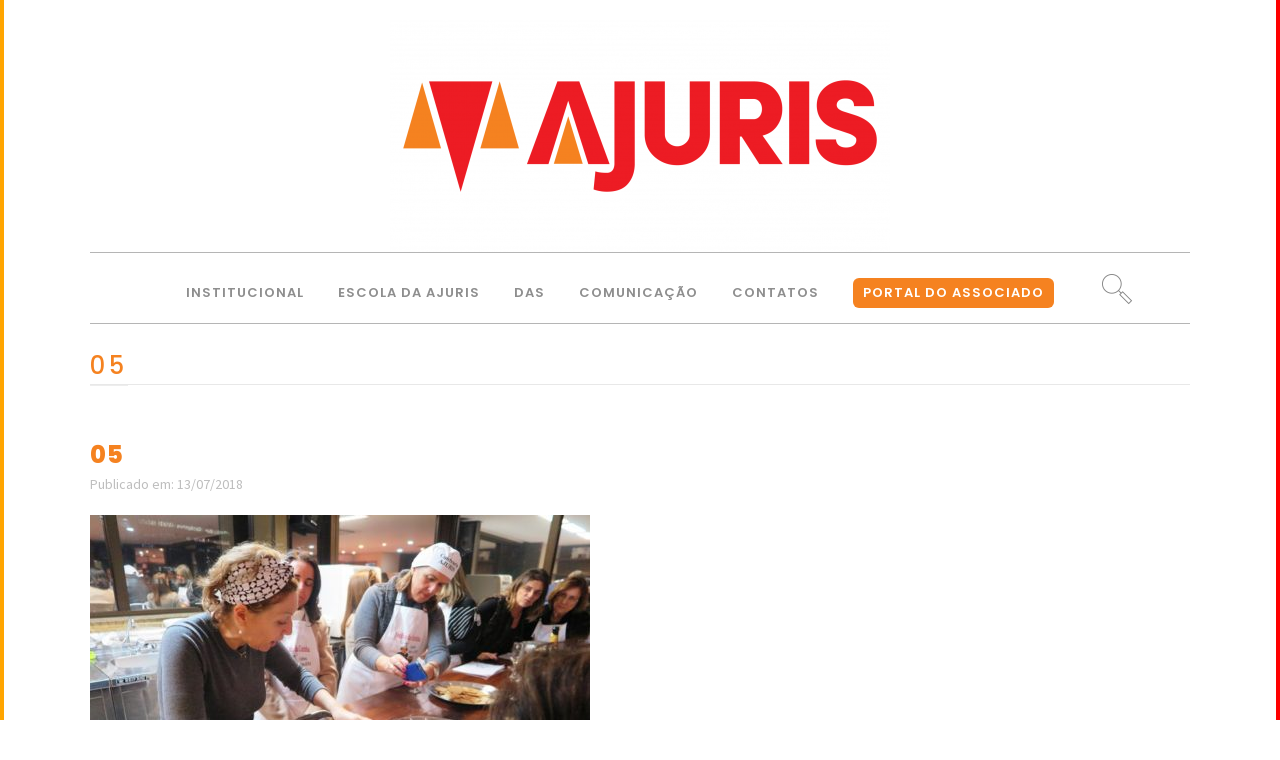

--- FILE ---
content_type: text/html; charset=UTF-8
request_url: https://ajuris.org.br/aula-de-culinaria-1272018/attachment/05/
body_size: 17481
content:
<!DOCTYPE html>
<html lang="pt-BR">
<head>
	<meta charset="UTF-8" />
	
				<meta name="viewport" content="width=device-width,initial-scale=1,user-scalable=no">
		
            
            
	<link rel="profile" href="https://gmpg.org/xfn/11" />
	<link rel="pingback" href="https://ajuris.org.br/xmlrpc.php" />

	<title>AJURIS | 05</title>
<meta name='robots' content='max-image-preview:large' />
<link rel='dns-prefetch' href='//www.googletagmanager.com' />
<link rel='dns-prefetch' href='//fonts.googleapis.com' />
<link rel='dns-prefetch' href='//s.w.org' />
<link rel="alternate" type="application/rss+xml" title="Feed para AJURIS &raquo;" href="https://ajuris.org.br/feed/" />
<link rel="alternate" type="application/rss+xml" title="Feed de comentários para AJURIS &raquo;" href="https://ajuris.org.br/comments/feed/" />
<link rel="alternate" type="application/rss+xml" title="Feed de comentários para AJURIS &raquo; 05" href="https://ajuris.org.br/aula-de-culinaria-1272018/attachment/05/feed/" />
<script type="text/javascript">
window._wpemojiSettings = {"baseUrl":"https:\/\/s.w.org\/images\/core\/emoji\/13.1.0\/72x72\/","ext":".png","svgUrl":"https:\/\/s.w.org\/images\/core\/emoji\/13.1.0\/svg\/","svgExt":".svg","source":{"concatemoji":"https:\/\/ajuris.org.br\/wp-includes\/js\/wp-emoji-release.min.js?ver=5.9.12"}};
/*! This file is auto-generated */
!function(e,a,t){var n,r,o,i=a.createElement("canvas"),p=i.getContext&&i.getContext("2d");function s(e,t){var a=String.fromCharCode;p.clearRect(0,0,i.width,i.height),p.fillText(a.apply(this,e),0,0);e=i.toDataURL();return p.clearRect(0,0,i.width,i.height),p.fillText(a.apply(this,t),0,0),e===i.toDataURL()}function c(e){var t=a.createElement("script");t.src=e,t.defer=t.type="text/javascript",a.getElementsByTagName("head")[0].appendChild(t)}for(o=Array("flag","emoji"),t.supports={everything:!0,everythingExceptFlag:!0},r=0;r<o.length;r++)t.supports[o[r]]=function(e){if(!p||!p.fillText)return!1;switch(p.textBaseline="top",p.font="600 32px Arial",e){case"flag":return s([127987,65039,8205,9895,65039],[127987,65039,8203,9895,65039])?!1:!s([55356,56826,55356,56819],[55356,56826,8203,55356,56819])&&!s([55356,57332,56128,56423,56128,56418,56128,56421,56128,56430,56128,56423,56128,56447],[55356,57332,8203,56128,56423,8203,56128,56418,8203,56128,56421,8203,56128,56430,8203,56128,56423,8203,56128,56447]);case"emoji":return!s([10084,65039,8205,55357,56613],[10084,65039,8203,55357,56613])}return!1}(o[r]),t.supports.everything=t.supports.everything&&t.supports[o[r]],"flag"!==o[r]&&(t.supports.everythingExceptFlag=t.supports.everythingExceptFlag&&t.supports[o[r]]);t.supports.everythingExceptFlag=t.supports.everythingExceptFlag&&!t.supports.flag,t.DOMReady=!1,t.readyCallback=function(){t.DOMReady=!0},t.supports.everything||(n=function(){t.readyCallback()},a.addEventListener?(a.addEventListener("DOMContentLoaded",n,!1),e.addEventListener("load",n,!1)):(e.attachEvent("onload",n),a.attachEvent("onreadystatechange",function(){"complete"===a.readyState&&t.readyCallback()})),(n=t.source||{}).concatemoji?c(n.concatemoji):n.wpemoji&&n.twemoji&&(c(n.twemoji),c(n.wpemoji)))}(window,document,window._wpemojiSettings);
</script>
<style type="text/css">
img.wp-smiley,
img.emoji {
	display: inline !important;
	border: none !important;
	box-shadow: none !important;
	height: 1em !important;
	width: 1em !important;
	margin: 0 0.07em !important;
	vertical-align: -0.1em !important;
	background: none !important;
	padding: 0 !important;
}
</style>
	<link rel='stylesheet' id='layerslider-css'  href='https://ajuris.org.br/wp-content/plugins/LayerSlider/static/layerslider/css/layerslider.css?ver=6.8.2' type='text/css' media='all' />
<link rel='stylesheet' id='carousel-anything-css-css'  href='https://ajuris.org.br/wp-content/plugins/vc-super-bundle/features/carousel/carousel-anything/css/style.css?ver=1.12' type='text/css' media='all' />
<link rel='stylesheet' id='carousel-anything-owl-css'  href='https://ajuris.org.br/wp-content/plugins/vc-super-bundle/features/carousel/carousel-anything/css/owl.theme.default.css?ver=1.12' type='text/css' media='all' />
<link rel='stylesheet' id='carousel-anything-transitions-css'  href='https://ajuris.org.br/wp-content/plugins/vc-super-bundle/features/carousel/carousel-anything/css/owl.carousel.css?ver=1.12' type='text/css' media='all' />
<link rel='stylesheet' id='carousel-anything-animate-css'  href='https://ajuris.org.br/wp-content/plugins/vc-super-bundle/features/carousel/carousel-anything/css/animate.css?ver=1.12' type='text/css' media='all' />
<link rel='stylesheet' id='gcp-owl-carousel-css-css'  href='https://ajuris.org.br/wp-content/plugins/vc-super-bundle/features/carousel/carousel-anything/css/style.css?ver=1.12' type='text/css' media='all' />
<link rel='stylesheet' id='carousel-anything-single-post-css'  href='https://ajuris.org.br/wp-content/plugins/vc-super-bundle/features/carousel/carousel-anything/css/single-post.css?ver=1.12' type='text/css' media='all' />
<link rel='stylesheet' id='wp-block-library-css'  href='https://ajuris.org.br/wp-includes/css/dist/block-library/style.min.css?ver=5.9.12' type='text/css' media='all' />
<link rel='stylesheet' id='mediaelement-css'  href='https://ajuris.org.br/wp-includes/js/mediaelement/mediaelementplayer-legacy.min.css?ver=4.2.16' type='text/css' media='all' />
<link rel='stylesheet' id='wp-mediaelement-css'  href='https://ajuris.org.br/wp-includes/js/mediaelement/wp-mediaelement.min.css?ver=5.9.12' type='text/css' media='all' />
<link rel='stylesheet' id='view_editor_gutenberg_frontend_assets-css'  href='https://ajuris.org.br/wp-content/plugins/wp-views/public/css/views-frontend.css?ver=3.6.2' type='text/css' media='all' />
<style id='view_editor_gutenberg_frontend_assets-inline-css' type='text/css'>
.wpv-sort-list-dropdown.wpv-sort-list-dropdown-style-default > span.wpv-sort-list,.wpv-sort-list-dropdown.wpv-sort-list-dropdown-style-default .wpv-sort-list-item {border-color: #cdcdcd;}.wpv-sort-list-dropdown.wpv-sort-list-dropdown-style-default .wpv-sort-list-item a {color: #444;background-color: #fff;}.wpv-sort-list-dropdown.wpv-sort-list-dropdown-style-default a:hover,.wpv-sort-list-dropdown.wpv-sort-list-dropdown-style-default a:focus {color: #000;background-color: #eee;}.wpv-sort-list-dropdown.wpv-sort-list-dropdown-style-default .wpv-sort-list-item.wpv-sort-list-current a {color: #000;background-color: #eee;}
.wpv-sort-list-dropdown.wpv-sort-list-dropdown-style-default > span.wpv-sort-list,.wpv-sort-list-dropdown.wpv-sort-list-dropdown-style-default .wpv-sort-list-item {border-color: #cdcdcd;}.wpv-sort-list-dropdown.wpv-sort-list-dropdown-style-default .wpv-sort-list-item a {color: #444;background-color: #fff;}.wpv-sort-list-dropdown.wpv-sort-list-dropdown-style-default a:hover,.wpv-sort-list-dropdown.wpv-sort-list-dropdown-style-default a:focus {color: #000;background-color: #eee;}.wpv-sort-list-dropdown.wpv-sort-list-dropdown-style-default .wpv-sort-list-item.wpv-sort-list-current a {color: #000;background-color: #eee;}.wpv-sort-list-dropdown.wpv-sort-list-dropdown-style-grey > span.wpv-sort-list,.wpv-sort-list-dropdown.wpv-sort-list-dropdown-style-grey .wpv-sort-list-item {border-color: #cdcdcd;}.wpv-sort-list-dropdown.wpv-sort-list-dropdown-style-grey .wpv-sort-list-item a {color: #444;background-color: #eeeeee;}.wpv-sort-list-dropdown.wpv-sort-list-dropdown-style-grey a:hover,.wpv-sort-list-dropdown.wpv-sort-list-dropdown-style-grey a:focus {color: #000;background-color: #e5e5e5;}.wpv-sort-list-dropdown.wpv-sort-list-dropdown-style-grey .wpv-sort-list-item.wpv-sort-list-current a {color: #000;background-color: #e5e5e5;}
.wpv-sort-list-dropdown.wpv-sort-list-dropdown-style-default > span.wpv-sort-list,.wpv-sort-list-dropdown.wpv-sort-list-dropdown-style-default .wpv-sort-list-item {border-color: #cdcdcd;}.wpv-sort-list-dropdown.wpv-sort-list-dropdown-style-default .wpv-sort-list-item a {color: #444;background-color: #fff;}.wpv-sort-list-dropdown.wpv-sort-list-dropdown-style-default a:hover,.wpv-sort-list-dropdown.wpv-sort-list-dropdown-style-default a:focus {color: #000;background-color: #eee;}.wpv-sort-list-dropdown.wpv-sort-list-dropdown-style-default .wpv-sort-list-item.wpv-sort-list-current a {color: #000;background-color: #eee;}.wpv-sort-list-dropdown.wpv-sort-list-dropdown-style-grey > span.wpv-sort-list,.wpv-sort-list-dropdown.wpv-sort-list-dropdown-style-grey .wpv-sort-list-item {border-color: #cdcdcd;}.wpv-sort-list-dropdown.wpv-sort-list-dropdown-style-grey .wpv-sort-list-item a {color: #444;background-color: #eeeeee;}.wpv-sort-list-dropdown.wpv-sort-list-dropdown-style-grey a:hover,.wpv-sort-list-dropdown.wpv-sort-list-dropdown-style-grey a:focus {color: #000;background-color: #e5e5e5;}.wpv-sort-list-dropdown.wpv-sort-list-dropdown-style-grey .wpv-sort-list-item.wpv-sort-list-current a {color: #000;background-color: #e5e5e5;}.wpv-sort-list-dropdown.wpv-sort-list-dropdown-style-blue > span.wpv-sort-list,.wpv-sort-list-dropdown.wpv-sort-list-dropdown-style-blue .wpv-sort-list-item {border-color: #0099cc;}.wpv-sort-list-dropdown.wpv-sort-list-dropdown-style-blue .wpv-sort-list-item a {color: #444;background-color: #cbddeb;}.wpv-sort-list-dropdown.wpv-sort-list-dropdown-style-blue a:hover,.wpv-sort-list-dropdown.wpv-sort-list-dropdown-style-blue a:focus {color: #000;background-color: #95bedd;}.wpv-sort-list-dropdown.wpv-sort-list-dropdown-style-blue .wpv-sort-list-item.wpv-sort-list-current a {color: #000;background-color: #95bedd;}
</style>
<style id='global-styles-inline-css' type='text/css'>
body{--wp--preset--color--black: #000000;--wp--preset--color--cyan-bluish-gray: #abb8c3;--wp--preset--color--white: #ffffff;--wp--preset--color--pale-pink: #f78da7;--wp--preset--color--vivid-red: #cf2e2e;--wp--preset--color--luminous-vivid-orange: #ff6900;--wp--preset--color--luminous-vivid-amber: #fcb900;--wp--preset--color--light-green-cyan: #7bdcb5;--wp--preset--color--vivid-green-cyan: #00d084;--wp--preset--color--pale-cyan-blue: #8ed1fc;--wp--preset--color--vivid-cyan-blue: #0693e3;--wp--preset--color--vivid-purple: #9b51e0;--wp--preset--gradient--vivid-cyan-blue-to-vivid-purple: linear-gradient(135deg,rgba(6,147,227,1) 0%,rgb(155,81,224) 100%);--wp--preset--gradient--light-green-cyan-to-vivid-green-cyan: linear-gradient(135deg,rgb(122,220,180) 0%,rgb(0,208,130) 100%);--wp--preset--gradient--luminous-vivid-amber-to-luminous-vivid-orange: linear-gradient(135deg,rgba(252,185,0,1) 0%,rgba(255,105,0,1) 100%);--wp--preset--gradient--luminous-vivid-orange-to-vivid-red: linear-gradient(135deg,rgba(255,105,0,1) 0%,rgb(207,46,46) 100%);--wp--preset--gradient--very-light-gray-to-cyan-bluish-gray: linear-gradient(135deg,rgb(238,238,238) 0%,rgb(169,184,195) 100%);--wp--preset--gradient--cool-to-warm-spectrum: linear-gradient(135deg,rgb(74,234,220) 0%,rgb(151,120,209) 20%,rgb(207,42,186) 40%,rgb(238,44,130) 60%,rgb(251,105,98) 80%,rgb(254,248,76) 100%);--wp--preset--gradient--blush-light-purple: linear-gradient(135deg,rgb(255,206,236) 0%,rgb(152,150,240) 100%);--wp--preset--gradient--blush-bordeaux: linear-gradient(135deg,rgb(254,205,165) 0%,rgb(254,45,45) 50%,rgb(107,0,62) 100%);--wp--preset--gradient--luminous-dusk: linear-gradient(135deg,rgb(255,203,112) 0%,rgb(199,81,192) 50%,rgb(65,88,208) 100%);--wp--preset--gradient--pale-ocean: linear-gradient(135deg,rgb(255,245,203) 0%,rgb(182,227,212) 50%,rgb(51,167,181) 100%);--wp--preset--gradient--electric-grass: linear-gradient(135deg,rgb(202,248,128) 0%,rgb(113,206,126) 100%);--wp--preset--gradient--midnight: linear-gradient(135deg,rgb(2,3,129) 0%,rgb(40,116,252) 100%);--wp--preset--duotone--dark-grayscale: url('#wp-duotone-dark-grayscale');--wp--preset--duotone--grayscale: url('#wp-duotone-grayscale');--wp--preset--duotone--purple-yellow: url('#wp-duotone-purple-yellow');--wp--preset--duotone--blue-red: url('#wp-duotone-blue-red');--wp--preset--duotone--midnight: url('#wp-duotone-midnight');--wp--preset--duotone--magenta-yellow: url('#wp-duotone-magenta-yellow');--wp--preset--duotone--purple-green: url('#wp-duotone-purple-green');--wp--preset--duotone--blue-orange: url('#wp-duotone-blue-orange');--wp--preset--font-size--small: 13px;--wp--preset--font-size--medium: 20px;--wp--preset--font-size--large: 36px;--wp--preset--font-size--x-large: 42px;}.has-black-color{color: var(--wp--preset--color--black) !important;}.has-cyan-bluish-gray-color{color: var(--wp--preset--color--cyan-bluish-gray) !important;}.has-white-color{color: var(--wp--preset--color--white) !important;}.has-pale-pink-color{color: var(--wp--preset--color--pale-pink) !important;}.has-vivid-red-color{color: var(--wp--preset--color--vivid-red) !important;}.has-luminous-vivid-orange-color{color: var(--wp--preset--color--luminous-vivid-orange) !important;}.has-luminous-vivid-amber-color{color: var(--wp--preset--color--luminous-vivid-amber) !important;}.has-light-green-cyan-color{color: var(--wp--preset--color--light-green-cyan) !important;}.has-vivid-green-cyan-color{color: var(--wp--preset--color--vivid-green-cyan) !important;}.has-pale-cyan-blue-color{color: var(--wp--preset--color--pale-cyan-blue) !important;}.has-vivid-cyan-blue-color{color: var(--wp--preset--color--vivid-cyan-blue) !important;}.has-vivid-purple-color{color: var(--wp--preset--color--vivid-purple) !important;}.has-black-background-color{background-color: var(--wp--preset--color--black) !important;}.has-cyan-bluish-gray-background-color{background-color: var(--wp--preset--color--cyan-bluish-gray) !important;}.has-white-background-color{background-color: var(--wp--preset--color--white) !important;}.has-pale-pink-background-color{background-color: var(--wp--preset--color--pale-pink) !important;}.has-vivid-red-background-color{background-color: var(--wp--preset--color--vivid-red) !important;}.has-luminous-vivid-orange-background-color{background-color: var(--wp--preset--color--luminous-vivid-orange) !important;}.has-luminous-vivid-amber-background-color{background-color: var(--wp--preset--color--luminous-vivid-amber) !important;}.has-light-green-cyan-background-color{background-color: var(--wp--preset--color--light-green-cyan) !important;}.has-vivid-green-cyan-background-color{background-color: var(--wp--preset--color--vivid-green-cyan) !important;}.has-pale-cyan-blue-background-color{background-color: var(--wp--preset--color--pale-cyan-blue) !important;}.has-vivid-cyan-blue-background-color{background-color: var(--wp--preset--color--vivid-cyan-blue) !important;}.has-vivid-purple-background-color{background-color: var(--wp--preset--color--vivid-purple) !important;}.has-black-border-color{border-color: var(--wp--preset--color--black) !important;}.has-cyan-bluish-gray-border-color{border-color: var(--wp--preset--color--cyan-bluish-gray) !important;}.has-white-border-color{border-color: var(--wp--preset--color--white) !important;}.has-pale-pink-border-color{border-color: var(--wp--preset--color--pale-pink) !important;}.has-vivid-red-border-color{border-color: var(--wp--preset--color--vivid-red) !important;}.has-luminous-vivid-orange-border-color{border-color: var(--wp--preset--color--luminous-vivid-orange) !important;}.has-luminous-vivid-amber-border-color{border-color: var(--wp--preset--color--luminous-vivid-amber) !important;}.has-light-green-cyan-border-color{border-color: var(--wp--preset--color--light-green-cyan) !important;}.has-vivid-green-cyan-border-color{border-color: var(--wp--preset--color--vivid-green-cyan) !important;}.has-pale-cyan-blue-border-color{border-color: var(--wp--preset--color--pale-cyan-blue) !important;}.has-vivid-cyan-blue-border-color{border-color: var(--wp--preset--color--vivid-cyan-blue) !important;}.has-vivid-purple-border-color{border-color: var(--wp--preset--color--vivid-purple) !important;}.has-vivid-cyan-blue-to-vivid-purple-gradient-background{background: var(--wp--preset--gradient--vivid-cyan-blue-to-vivid-purple) !important;}.has-light-green-cyan-to-vivid-green-cyan-gradient-background{background: var(--wp--preset--gradient--light-green-cyan-to-vivid-green-cyan) !important;}.has-luminous-vivid-amber-to-luminous-vivid-orange-gradient-background{background: var(--wp--preset--gradient--luminous-vivid-amber-to-luminous-vivid-orange) !important;}.has-luminous-vivid-orange-to-vivid-red-gradient-background{background: var(--wp--preset--gradient--luminous-vivid-orange-to-vivid-red) !important;}.has-very-light-gray-to-cyan-bluish-gray-gradient-background{background: var(--wp--preset--gradient--very-light-gray-to-cyan-bluish-gray) !important;}.has-cool-to-warm-spectrum-gradient-background{background: var(--wp--preset--gradient--cool-to-warm-spectrum) !important;}.has-blush-light-purple-gradient-background{background: var(--wp--preset--gradient--blush-light-purple) !important;}.has-blush-bordeaux-gradient-background{background: var(--wp--preset--gradient--blush-bordeaux) !important;}.has-luminous-dusk-gradient-background{background: var(--wp--preset--gradient--luminous-dusk) !important;}.has-pale-ocean-gradient-background{background: var(--wp--preset--gradient--pale-ocean) !important;}.has-electric-grass-gradient-background{background: var(--wp--preset--gradient--electric-grass) !important;}.has-midnight-gradient-background{background: var(--wp--preset--gradient--midnight) !important;}.has-small-font-size{font-size: var(--wp--preset--font-size--small) !important;}.has-medium-font-size{font-size: var(--wp--preset--font-size--medium) !important;}.has-large-font-size{font-size: var(--wp--preset--font-size--large) !important;}.has-x-large-font-size{font-size: var(--wp--preset--font-size--x-large) !important;}
</style>
<link rel='stylesheet' id='contact-form-7-css'  href='https://ajuris.org.br/wp-content/plugins/contact-form-7/includes/css/styles.css?ver=5.6.4' type='text/css' media='all' />
<link rel='stylesheet' id='rs-plugin-settings-css'  href='https://ajuris.org.br/wp-content/plugins/revslider/public/assets/css/settings.css?ver=5.4.8.3' type='text/css' media='all' />
<style id='rs-plugin-settings-inline-css' type='text/css'>
#rs-demo-id {}
</style>
<link rel='stylesheet' id='widgetopts-styles-css'  href='https://ajuris.org.br/wp-content/plugins/widget-options/assets/css/widget-options.css?ver=4.1.3' type='text/css' media='all' />
<link rel='stylesheet' id='bridge-default-style-css'  href='https://ajuris.org.br/wp-content/themes/bridge/style.css?ver=5.9.12' type='text/css' media='all' />
<link rel='stylesheet' id='bridge-qode-font_awesome-css'  href='https://ajuris.org.br/wp-content/themes/bridge/css/font-awesome/css/font-awesome.min.css?ver=5.9.12' type='text/css' media='all' />
<link rel='stylesheet' id='bridge-qode-font_elegant-css'  href='https://ajuris.org.br/wp-content/themes/bridge/css/elegant-icons/style.min.css?ver=5.9.12' type='text/css' media='all' />
<link rel='stylesheet' id='bridge-qode-linea_icons-css'  href='https://ajuris.org.br/wp-content/themes/bridge/css/linea-icons/style.css?ver=5.9.12' type='text/css' media='all' />
<link rel='stylesheet' id='bridge-qode-dripicons-css'  href='https://ajuris.org.br/wp-content/themes/bridge/css/dripicons/dripicons.css?ver=5.9.12' type='text/css' media='all' />
<link rel='stylesheet' id='bridge-stylesheet-css'  href='https://ajuris.org.br/wp-content/themes/bridge/css/stylesheet.min.css?ver=5.9.12' type='text/css' media='all' />
<style id='bridge-stylesheet-inline-css' type='text/css'>
   .postid-46920.disabled_footer_top .footer_top_holder, .postid-46920.disabled_footer_bottom .footer_bottom_holder { display: none;}


</style>
<link rel='stylesheet' id='bridge-print-css'  href='https://ajuris.org.br/wp-content/themes/bridge/css/print.css?ver=5.9.12' type='text/css' media='all' />
<link rel='stylesheet' id='bridge-style-dynamic-css'  href='https://ajuris.org.br/wp-content/themes/bridge/css/style_dynamic.css?ver=1764853330' type='text/css' media='all' />
<link rel='stylesheet' id='bridge-responsive-css'  href='https://ajuris.org.br/wp-content/themes/bridge/css/responsive.min.css?ver=5.9.12' type='text/css' media='all' />
<link rel='stylesheet' id='bridge-style-dynamic-responsive-css'  href='https://ajuris.org.br/wp-content/themes/bridge/css/style_dynamic_responsive.css?ver=1764853330' type='text/css' media='all' />
<style id='bridge-style-dynamic-responsive-inline-css' type='text/css'>
.header_inner_left {
    border-bottom: 1px solid #b5b5b5;
}
.main_menu > ul {
    margin-left: 20px !important;
}
.side_menu_button > a.search_button {
    vertical-align: baseline !important;
}
.footer_top_holder {
    background-color: transparent !important;
}
.ttl01 h2,
.title_subtitle_holder h1 span {
    text-transform: uppercase;
    letter-spacing: 4px;
    font-weight: 500;
    padding-bottom: 3px !important;
    border-bottom: 1px solid #ededed !important;
    margin-bottom: 40px !important;
    color: #f58220 !important;
}

.title_outer {
    padding-top: 20px !important;
}

.single-post .title_outer {
    display: none !important;
}

html {
    border-left: solid 4px orange;
    border-right: solid 4px red;
}

.menuDestaque > a > span {
    padding: 5px 10px;
    color: #fff;
    border-radius: 6px;
    background-color: #f58220;
}
.menuDestaque > a > span.plus {
    background: transparent;
}
.menuDestaque:hover > a > span {
    background: transparent;
    color: #f58220;
}

/* ** ALTERAÇÃO AQUI: Regra mais forte para ocultar a data diretamente ** */
.date.entry_date.updated {
    display: none !important; /* Usando !important para garantir a prioridade */
}

.post_info .categories,
.post_info .post_author,
.post_info .dots,
.post_info .blog_like {
    display: none;
}
/* ** FIM DA ALTERAÇÃO ** */

.video-container {
    position: relative;
    padding-bottom: 56.25%;
    padding-top: 30px;
    height: 0;
    overflow: hidden;
}

.video-container iframe,
.video-container object,
.video-container embed {
    position: absolute;
    top: 0;
    left: 0;
    width: 100%;
    height: 100%;
}

.entry-content img,
.entry-content iframe,
.entry-content object,
.entry-content embed {
    max-width: 100%;
}

.searchPostRight .post_text_inner {
    padding: 0px !important;
}

.searchPostRight .post_text_inner .entry_title {
    text-transform: none;
}

article .searchPostRight .post_text_inner .post_more {
    margin: 0px;
}

.post_content_holder {
    padding-bottom: 40px;
    border-bottom: 1px solid #f3f3f3;
    margin-bottom: 40px !important;
}
</style>
<link rel='stylesheet' id='js_composer_front-css'  href='https://ajuris.org.br/wp-content/plugins/js_composer/assets/css/js_composer.min.css?ver=6.0.5' type='text/css' media='all' />
<link rel='stylesheet' id='bridge-style-handle-google-fonts-css'  href='https://fonts.googleapis.com/css?family=Open+Sans%3A100%2C200%2C300%2C400%2C500%2C600%2C700%2C800%2C900%2C300italic%2C400italic%2C700italic%7CPoppins%3A100%2C200%2C300%2C400%2C500%2C600%2C700%2C800%2C900%2C300italic%2C400italic%2C700italic%7CSource+Sans+Pro%3A100%2C200%2C300%2C400%2C500%2C600%2C700%2C800%2C900%2C300italic%2C400italic%2C700italic&#038;subset=latin%2Clatin-ext&#038;ver=1.0.0' type='text/css' media='all' />
<link rel='stylesheet' id='toolset_bootstrap_styles-css'  href='https://ajuris.org.br/wp-content/plugins/wp-views/vendor/toolset/toolset-common/res/lib/bootstrap3/css/bootstrap.css?ver=4.1.8' type='text/css' media='screen' />
<link rel='stylesheet' id='dflip-style-css'  href='https://ajuris.org.br/wp-content/plugins/3d-flipbook-dflip-lite/assets/css/dflip.min.css?ver=2.4.20' type='text/css' media='all' />
<!--[if lt IE 9]>
<link rel='stylesheet' id='vc_lte_ie9-css'  href='https://ajuris.org.br/wp-content/plugins/js_composer/assets/css/vc_lte_ie9.min.css?ver=6.0.5' type='text/css' media='screen' />
<![endif]-->
<script type='text/javascript' src='https://ajuris.org.br/wp-content/plugins/wp-views/vendor/toolset/common-es/public/toolset-common-es-frontend.js?ver=162000' id='toolset-common-es-frontend-js'></script>
<script type='text/javascript' id='layerslider-greensock-js-extra'>
/* <![CDATA[ */
var LS_Meta = {"v":"6.8.2"};
/* ]]> */
</script>
<script type='text/javascript' src='https://ajuris.org.br/wp-content/plugins/LayerSlider/static/layerslider/js/greensock.js?ver=1.19.0' id='layerslider-greensock-js'></script>
<script type='text/javascript' src='https://ajuris.org.br/wp-includes/js/jquery/jquery.min.js?ver=3.6.0' id='jquery-core-js'></script>
<script type='text/javascript' src='https://ajuris.org.br/wp-includes/js/jquery/jquery-migrate.min.js?ver=3.3.2' id='jquery-migrate-js'></script>
<script type='text/javascript' src='https://ajuris.org.br/wp-content/plugins/LayerSlider/static/layerslider/js/layerslider.kreaturamedia.jquery.js?ver=6.8.2' id='layerslider-js'></script>
<script type='text/javascript' src='https://ajuris.org.br/wp-content/plugins/LayerSlider/static/layerslider/js/layerslider.transitions.js?ver=6.8.2' id='layerslider-transitions-js'></script>
<script type='text/javascript' src='https://ajuris.org.br/wp-content/plugins/vc-super-bundle/features/carousel/carousel-anything/js/min/owl.carousel2-min.js?ver=1.3.3' id='carousel-anything-owl-js'></script>
<script type='text/javascript' src='https://ajuris.org.br/wp-content/plugins/vc-super-bundle/features/carousel/carousel-anything/js/min/script-min.js?ver=1.12' id='carousel-anything-js'></script>
<script type='text/javascript' src='https://ajuris.org.br/wp-content/plugins/revslider/public/assets/js/jquery.themepunch.tools.min.js?ver=5.4.8.3' id='tp-tools-js'></script>
<script type='text/javascript' src='https://ajuris.org.br/wp-content/plugins/revslider/public/assets/js/jquery.themepunch.revolution.min.js?ver=5.4.8.3' id='revmin-js'></script>
<script type='text/javascript' src='https://ajuris.org.br/wp-content/plugins/vc-super-bundle/features/smooth-scrolling/smooth-scrolling/js/min/gambit-smoothscroll-min.js?ver=3.3' id='GambitSmoothScroll-js'></script>
<script type='text/javascript' id='GambitSmoothScroll-js-after'>
new GambitSmoothScroll({speed: 900,amount: 150});
</script>

<!-- Snippet do Google Analytics adicionado pelo Site Kit -->
<script type='text/javascript' src='https://www.googletagmanager.com/gtag/js?id=UA-44277502-1' id='google_gtagjs-js' async></script>
<script type='text/javascript' id='google_gtagjs-js-after'>
window.dataLayer = window.dataLayer || [];function gtag(){dataLayer.push(arguments);}
gtag('set', 'linker', {"domains":["ajuris.org.br"]} );
gtag("js", new Date());
gtag("set", "developer_id.dZTNiMT", true);
gtag("config", "UA-44277502-1", {"anonymize_ip":true});
gtag("config", "G-D7K57YETY4");
</script>

<!-- Finalizar o snippet do Google Analytics adicionado pelo Site Kit -->
<meta name="generator" content="Powered by LayerSlider 6.8.2 - Multi-Purpose, Responsive, Parallax, Mobile-Friendly Slider Plugin for WordPress." />
<!-- LayerSlider updates and docs at: https://layerslider.kreaturamedia.com -->
<link rel="https://api.w.org/" href="https://ajuris.org.br/wp-json/" /><link rel="alternate" type="application/json" href="https://ajuris.org.br/wp-json/wp/v2/media/46920" /><link rel="EditURI" type="application/rsd+xml" title="RSD" href="https://ajuris.org.br/xmlrpc.php?rsd" />
<link rel="wlwmanifest" type="application/wlwmanifest+xml" href="https://ajuris.org.br/wp-includes/wlwmanifest.xml" /> 
<meta name="generator" content="WordPress 5.9.12" />
<link rel='shortlink' href='https://ajuris.org.br/?p=46920' />
<link rel="alternate" type="application/json+oembed" href="https://ajuris.org.br/wp-json/oembed/1.0/embed?url=https%3A%2F%2Fajuris.org.br%2Faula-de-culinaria-1272018%2Fattachment%2F05%2F" />
<link rel="alternate" type="text/xml+oembed" href="https://ajuris.org.br/wp-json/oembed/1.0/embed?url=https%3A%2F%2Fajuris.org.br%2Faula-de-culinaria-1272018%2Fattachment%2F05%2F&#038;format=xml" />
<meta name="generator" content="Site Kit by Google 1.70.0" /><!--[if IE 9]> <script>var _gambitParallaxIE9 = true;</script> <![endif]--><script>var isoTilesIsIE9 = false</script>
				<!--[if lte IE 9 ]>
				<script>isoTilesIsIE9 = true</script>
				<![endif]-->		<script>
			document.documentElement.className = document.documentElement.className.replace('no-js', 'js');
		</script>
				<style>
			.no-js img.lazyload {
				display: none;
			}

			figure.wp-block-image img.lazyloading {
				min-width: 150px;
			}

						.lazyload, .lazyloading {
				opacity: 0;
			}

			.lazyloaded {
				opacity: 1;
				transition: opacity 400ms;
				transition-delay: 0ms;
			}

					</style>
		
<!-- Facebook Pixel Code -->
<script type='text/javascript'>
!function(f,b,e,v,n,t,s){if(f.fbq)return;n=f.fbq=function(){n.callMethod?
n.callMethod.apply(n,arguments):n.queue.push(arguments)};if(!f._fbq)f._fbq=n;
n.push=n;n.loaded=!0;n.version='2.0';n.queue=[];t=b.createElement(e);t.async=!0;
t.src=v;s=b.getElementsByTagName(e)[0];s.parentNode.insertBefore(t,s)}(window,
document,'script','https://connect.facebook.net/en_US/fbevents.js');
</script>
<!-- End Facebook Pixel Code -->
<script type='text/javascript'>
  fbq('init', '864945810888453', {}, {
    "agent": "wordpress-5.9.12-3.0.6"
});
</script><script type='text/javascript'>
  fbq('track', 'PageView', []);
</script>
<!-- Facebook Pixel Code -->
<noscript>
<img height="1" width="1" style="display:none" alt="fbpx"
src="https://www.facebook.com/tr?id=864945810888453&ev=PageView&noscript=1" />
</noscript>
<!-- End Facebook Pixel Code -->
 <script> window.addEventListener("load",function(){ var c={script:false,link:false}; function ls(s) { if(!['script','link'].includes(s)||c[s]){return;}c[s]=true; var d=document,f=d.getElementsByTagName(s)[0],j=d.createElement(s); if(s==='script'){j.async=true;j.src='https://ajuris.org.br/wp-content/plugins/wp-views/vendor/toolset/blocks/public/js/frontend.js?v=1.6.0';}else{ j.rel='stylesheet';j.href='https://ajuris.org.br/wp-content/plugins/wp-views/vendor/toolset/blocks/public/css/style.css?v=1.6.0';} f.parentNode.insertBefore(j, f); }; function ex(){ls('script');ls('link')} window.addEventListener("scroll", ex, {once: true}); if (('IntersectionObserver' in window) && ('IntersectionObserverEntry' in window) && ('intersectionRatio' in window.IntersectionObserverEntry.prototype)) { var i = 0, fb = document.querySelectorAll("[class^='tb-']"), o = new IntersectionObserver(es => { es.forEach(e => { o.unobserve(e.target); if (e.intersectionRatio > 0) { ex();o.disconnect();}else{ i++;if(fb.length>i){o.observe(fb[i])}} }) }); if (fb.length) { o.observe(fb[i]) } } }) </script>
	<noscript>
		<link rel="stylesheet" href="https://ajuris.org.br/wp-content/plugins/wp-views/vendor/toolset/blocks/public/css/style.css">
	</noscript><meta name="generator" content="Powered by WPBakery Page Builder - drag and drop page builder for WordPress."/>
<meta name="generator" content="Powered by Slider Revolution 5.4.8.3 - responsive, Mobile-Friendly Slider Plugin for WordPress with comfortable drag and drop interface." />
<link rel="icon" href="https://ajuris.org.br/wp-content/uploads/2021/02/cropped-favicon-01-32x32.png" sizes="32x32" />
<link rel="icon" href="https://ajuris.org.br/wp-content/uploads/2021/02/cropped-favicon-01-192x192.png" sizes="192x192" />
<link rel="apple-touch-icon" href="https://ajuris.org.br/wp-content/uploads/2021/02/cropped-favicon-01-180x180.png" />
<meta name="msapplication-TileImage" content="https://ajuris.org.br/wp-content/uploads/2021/02/cropped-favicon-01-270x270.png" />
<script type="text/javascript">function setREVStartSize(e){									
						try{ e.c=jQuery(e.c);var i=jQuery(window).width(),t=9999,r=0,n=0,l=0,f=0,s=0,h=0;
							if(e.responsiveLevels&&(jQuery.each(e.responsiveLevels,function(e,f){f>i&&(t=r=f,l=e),i>f&&f>r&&(r=f,n=e)}),t>r&&(l=n)),f=e.gridheight[l]||e.gridheight[0]||e.gridheight,s=e.gridwidth[l]||e.gridwidth[0]||e.gridwidth,h=i/s,h=h>1?1:h,f=Math.round(h*f),"fullscreen"==e.sliderLayout){var u=(e.c.width(),jQuery(window).height());if(void 0!=e.fullScreenOffsetContainer){var c=e.fullScreenOffsetContainer.split(",");if (c) jQuery.each(c,function(e,i){u=jQuery(i).length>0?u-jQuery(i).outerHeight(!0):u}),e.fullScreenOffset.split("%").length>1&&void 0!=e.fullScreenOffset&&e.fullScreenOffset.length>0?u-=jQuery(window).height()*parseInt(e.fullScreenOffset,0)/100:void 0!=e.fullScreenOffset&&e.fullScreenOffset.length>0&&(u-=parseInt(e.fullScreenOffset,0))}f=u}else void 0!=e.minHeight&&f<e.minHeight&&(f=e.minHeight);e.c.closest(".rev_slider_wrapper").css({height:f})					
						}catch(d){console.log("Failure at Presize of Slider:"+d)}						
					};</script>
		<style type="text/css" id="wp-custom-css">
			/* Estilo para links de telefone e e-mail */
a[href^="tel:"],
a[href^="mailto:"] {
    color: #000000; /* Cor inicial preta ou a cor que você quiser para o texto */
    text-decoration: none; /* Remove sublinhado, se houver, ou mude para 'underline' se preferir */
}

/* Estilo ao passar o mouse (hover) */
a[href^="tel:"]:hover,
a[href^="mailto:"]:hover {
    color: #FFA500; /* Laranja - você pode ajustar o código HEX para o tom de laranja desejado */
    text-decoration: underline; /* Opcional: Adiciona sublinhado ao passar o mouse */
}

/* Hover laranja para itens com a classe personalizada */
.menu-laranja a:hover,
.menu-laranja a:focus {
    color: #F5822A !important; /* ajuste para o tom laranja desejado */
}






		</style>
		<noscript><style> .wpb_animate_when_almost_visible { opacity: 1; }</style></noscript></head>

<body data-rsssl=1 class="attachment attachment-template-default single single-attachment postid-46920 attachmentid-46920 attachment-jpeg bridge-core-1.0.4  qode-page-loading-effect-enabled transparent_content qode-theme-ver-18.0.8 qode-theme-bridge qode_header_in_grid wpb-js-composer js-comp-ver-6.0.5 vc_responsive" itemscope itemtype="http://schema.org/WebPage">


<div class="wrapper">
	<div class="wrapper_inner">

    
		<!-- Google Analytics start -->
				<!-- Google Analytics end -->

		
	<header class=" centered_logo scroll_header_top_area  stick menu_bottom transparent scrolled_not_transparent with_border page_header">
	<div class="header_inner clearfix">
		<form role="search" action="https://ajuris.org.br/" class="qode_search_form_3" method="get">
	    <div class="container">
        <div class="container_inner clearfix">
							                <div class="form_holder_outer">
                    <div class="form_holder">

                        <input type="text" placeholder="Buscar" name="s" class="qode_search_field" autocomplete="off" />
                        <div class="qode_search_close">
                            <a href="#">
								<i class="qodef-icon-linea-icon icon-arrows-remove " ></i>                            </a>
                        </div>
                    </div>
                </div>
								        </div>
    </div>
</form>		<div class="header_top_bottom_holder">
			
			<div class="header_bottom clearfix" style=' background-color:rgba(255, 255, 255, 0);' >
								<div class="container">
					<div class="container_inner clearfix">
																				<div class="header_inner_left">
									<div class="mobile_menu_button">
		<span>
			<i class="qode_icon_font_awesome fa fa-bars " ></i>		</span>
	</div>
								<div class="logo_wrapper" >
	<div class="q_logo">
		<a itemprop="url" href="https://ajuris.org.br/" >
             <img itemprop="image" class="normal lazyload" data-src="https://ajuris.org.br/wp-content/uploads/2025/12/Logo_site-e1764853204270.png" alt="Logo" src="[data-uri]" style="--smush-placeholder-width: 500px; --smush-placeholder-aspect-ratio: 500/232;"><noscript><img itemprop="image" class="normal" src="https://ajuris.org.br/wp-content/uploads/2025/12/Logo_site-e1764853204270.png" alt="Logo"></noscript> 			 <img itemprop="image" class="light lazyload" data-src="https://ajuris.org.br/wp-content/themes/bridge/img/logo.png" alt="Logo" src="[data-uri]" /><noscript><img itemprop="image" class="light" src="https://ajuris.org.br/wp-content/themes/bridge/img/logo.png" alt="Logo"/></noscript> 			 <img itemprop="image" class="dark lazyload" data-src="https://ajuris.org.br/wp-content/themes/bridge/img/logo_black.png" alt="Logo" src="[data-uri]" /><noscript><img itemprop="image" class="dark" src="https://ajuris.org.br/wp-content/themes/bridge/img/logo_black.png" alt="Logo"/></noscript> 			 <img itemprop="image" class="sticky lazyload" data-src="https://ajuris.org.br/wp-content/uploads/2025/12/Logo-AJURIS_colorido_site-3.png" alt="Logo" src="[data-uri]" style="--smush-placeholder-width: 501px; --smush-placeholder-aspect-ratio: 501/232;" /><noscript><img itemprop="image" class="sticky" src="https://ajuris.org.br/wp-content/uploads/2025/12/Logo-AJURIS_colorido_site-3.png" alt="Logo"/></noscript> 			 <img itemprop="image" class="mobile lazyload" data-src="https://ajuris.org.br/wp-content/uploads/2025/12/Logo_site-e1764853204270.png" alt="Logo" src="[data-uri]" style="--smush-placeholder-width: 500px; --smush-placeholder-aspect-ratio: 500/232;" /><noscript><img itemprop="image" class="mobile" src="https://ajuris.org.br/wp-content/uploads/2025/12/Logo_site-e1764853204270.png" alt="Logo"/></noscript> 					</a>
	</div>
	</div>															</div>
							<div class="header_menu_bottom">
								<div class="header_menu_bottom_inner">
																		<div class="main_menu_header_inner_right_holder with_center_logo">
																					<nav class="main_menu drop_down">
												<ul id="menu-home" class="clearfix"><li id="nav-menu-item-4202" class="menu-item menu-item-type-custom menu-item-object-custom menu-item-has-children  has_sub narrow"><a href="https://A%20Ajuris" class=" no_link" style="cursor: default;" onclick="JavaScript: return false;"><i class="menu_icon blank fa"></i><span>Institucional</span><span class="plus"></span></a>
<div class="second"><div class="inner"><ul>
	<li id="nav-menu-item-59838" class="menu-item menu-item-type-post_type menu-item-object-page "><a href="https://ajuris.org.br/historia/" class=""><i class="menu_icon blank fa"></i><span>História</span><span class="plus"></span></a></li>
	<li id="nav-menu-item-59835" class="menu-item menu-item-type-post_type menu-item-object-page "><a href="https://ajuris.org.br/conselho-executivo/" class=""><i class="menu_icon blank fa"></i><span>Conselho Executivo</span><span class="plus"></span></a></li>
	<li id="nav-menu-item-59831" class="menu-item menu-item-type-post_type menu-item-object-page "><a href="https://ajuris.org.br/conselho-deliberativo/" class=""><i class="menu_icon blank fa"></i><span>Conselho Deliberativo</span><span class="plus"></span></a></li>
	<li id="nav-menu-item-59833" class="menu-item menu-item-type-post_type menu-item-object-page "><a href="https://ajuris.org.br/conselho-fiscal/" class=""><i class="menu_icon blank fa"></i><span>Conselho Fiscal</span><span class="plus"></span></a></li>
	<li id="nav-menu-item-59834" class="menu-item menu-item-type-post_type menu-item-object-page "><a href="https://ajuris.org.br/coordenadorias/" class=""><i class="menu_icon blank fa"></i><span>Coordenadorias</span><span class="plus"></span></a></li>
	<li id="nav-menu-item-59837" class="menu-item menu-item-type-post_type menu-item-object-page "><a href="https://ajuris.org.br/ex-presidentes/" class=""><i class="menu_icon blank fa"></i><span>Gestões Anteriores</span><span class="plus"></span></a></li>
	<li id="nav-menu-item-59836" class="menu-item menu-item-type-post_type menu-item-object-page "><a href="https://ajuris.org.br/estatuto/" class=""><i class="menu_icon blank fa"></i><span>Estatuto</span><span class="plus"></span></a></li>
	<li id="nav-menu-item-67447" class="menu-item menu-item-type-post_type menu-item-object-page "><a href="https://ajuris.org.br/programa-de-integridade-ajuris/" class=""><i class="menu_icon blank fa"></i><span>COMPLIANCE</span><span class="plus"></span></a></li>
	<li id="nav-menu-item-66309" class="menu-item menu-item-type-custom menu-item-object-custom "><a href="https://ajuris.org.br/premio-de-direitos-humanos/" class=""><i class="menu_icon blank fa"></i><span>PRÊMIO AJURIS DIREITOS HUMANOS</span><span class="plus"></span></a></li>
	<li id="nav-menu-item-65585" class="menu-item menu-item-type-post_type menu-item-object-page "><a href="https://ajuris.org.br/pinacoteca/" class=""><i class="menu_icon blank fa"></i><span>Pinacoteca</span><span class="plus"></span></a></li>
	<li id="nav-menu-item-64756" class="menu-item menu-item-type-custom menu-item-object-custom menu-item-has-children sub"><a href="#" class=""><i class="menu_icon blank fa"></i><span>RESPONSABILIDADE SOCIAL</span><span class="plus"></span><i class="q_menu_arrow fa fa-angle-right"></i></a>
	<ul>
		<li id="nav-menu-item-64863" class="menu-laranja menu-item menu-item-type-custom menu-item-object-custom "><a href="https://ajuris.org.br/Responsabilidadesocial/" class=""><i class="menu_icon blank fa"></i><span>Notícias</span><span class="plus"></span></a></li>
	</ul>
</li>
</ul></div></div>
</li>
<li id="nav-menu-item-60180" class="menu-item menu-item-type-custom menu-item-object-custom menu-item-has-children  has_sub narrow"><a target="_blank" href="http://www.escoladaajuris.org.br/" class=""><i class="menu_icon blank fa"></i><span>Escola da AJURIS</span><span class="plus"></span></a>
<div class="second"><div class="inner"><ul>
	<li id="nav-menu-item-60443" class="menu-item menu-item-type-custom menu-item-object-custom "><a target="_blank" href="http://revistadaajuris.ajuris.org.br" class=""><i class="menu_icon blank fa"></i><span>Revista da AJURIS</span><span class="plus"></span></a></li>
</ul></div></div>
</li>
<li id="nav-menu-item-69259" class="menu-item menu-item-type-custom menu-item-object-custom  narrow"><a target="_blank" href="http://das.ajuris.org.br/" class=""><i class="menu_icon blank fa"></i><span>DAS</span><span class="plus"></span></a></li>
<li id="nav-menu-item-17813" class="menu-item menu-item-type-custom menu-item-object-custom menu-item-has-children  has_sub narrow"><a href="#" class=" no_link" style="cursor: default;" onclick="JavaScript: return false;"><i class="menu_icon blank fa"></i><span>Comunicação</span><span class="plus"></span></a>
<div class="second"><div class="inner"><ul>
	<li id="nav-menu-item-59841" class="menu-item menu-item-type-post_type menu-item-object-page "><a href="https://ajuris.org.br/noticias/" class=""><i class="menu_icon blank fa"></i><span>Notícias</span><span class="plus"></span></a></li>
	<li id="nav-menu-item-59840" class="menu-item menu-item-type-post_type menu-item-object-page "><a href="https://ajuris.org.br/fotos/" class=""><i class="menu_icon blank fa"></i><span>Fotos</span><span class="plus"></span></a></li>
	<li id="nav-menu-item-59842" class="menu-item menu-item-type-post_type menu-item-object-page "><a href="https://ajuris.org.br/videos/" class=""><i class="menu_icon blank fa"></i><span>Vídeos</span><span class="plus"></span></a></li>
	<li id="nav-menu-item-60435" class="menu-item menu-item-type-post_type menu-item-object-page "><a href="https://ajuris.org.br/ajuris-na-imprensa/" class=""><i class="menu_icon blank fa"></i><span>AJURIS na Imprensa</span><span class="plus"></span></a></li>
	<li id="nav-menu-item-59986" class="menu-item menu-item-type-custom menu-item-object-custom menu-item-has-children sub"><a href="#" class=" no_link" style="cursor: default;" onclick="JavaScript: return false;"><i class="menu_icon blank fa"></i><span>Publicações</span><span class="plus"></span><i class="q_menu_arrow fa fa-angle-right"></i></a>
	<ul>
		<li id="nav-menu-item-59987" class="menu-laranja menu-item menu-item-type-post_type menu-item-object-page "><a href="https://ajuris.org.br/caderno-de-literatura/" class=""><i class="menu_icon blank fa"></i><span>Caderno de Literatura</span><span class="plus"></span></a></li>
		<li id="nav-menu-item-59988" class="menu-laranja menu-item menu-item-type-post_type menu-item-object-page "><a href="https://ajuris.org.br/jornal-da-ajuris/" class=""><i class="menu_icon blank fa"></i><span>Jornal da Ajuris</span><span class="plus"></span></a></li>
		<li id="nav-menu-item-59991" class="menu-laranja menu-item menu-item-type-post_type menu-item-object-page "><a href="https://ajuris.org.br/revista-multijuris/" class=""><i class="menu_icon blank fa"></i><span>Revista Multijuris</span><span class="plus"></span></a></li>
		<li id="nav-menu-item-59992" class="menu-laranja menu-item menu-item-type-post_type menu-item-object-page "><a href="https://ajuris.org.br/revista-sentencas/" class=""><i class="menu_icon blank fa"></i><span>Revista Sentenças</span><span class="plus"></span></a></li>
		<li id="nav-menu-item-60185" class="menu-laranja menu-item menu-item-type-custom menu-item-object-custom "><a href="https://ajuris.org.br/representacao-presidio-central/" class=""><i class="menu_icon blank fa"></i><span>Representação do Presídio Central</span><span class="plus"></span></a></li>
		<li id="nav-menu-item-68944" class="menu-laranja menu-item menu-item-type-post_type menu-item-object-page "><a href="https://ajuris.org.br/jararaca-sentenca-de-humor/" class=""><i class="menu_icon blank fa"></i><span>Jararaca – Sentenças de Humor</span><span class="plus"></span></a></li>
		<li id="nav-menu-item-69908" class="menu-laranja menu-item menu-item-type-post_type menu-item-object-page "><a href="https://ajuris.org.br/comunicacao/premio-de-redacao-nas-escolas/" class=""><i class="menu_icon blank fa"></i><span>Prêmio de Redação nas Escolas</span><span class="plus"></span></a></li>
		<li id="nav-menu-item-71323" class="menu-laranja menu-item menu-item-type-post_type menu-item-object-page "><a href="https://ajuris.org.br/e-book-ajuris-80-anos/" class=""><i class="menu_icon blank fa"></i><span>E-book Ajuris 80 Anos</span><span class="plus"></span></a></li>
		<li id="nav-menu-item-70539" class="menu-laranja menu-item menu-item-type-post_type menu-item-object-page "><a href="https://ajuris.org.br/e-book-de-letramento-de-genero/" class=""><i class="menu_icon blank fa"></i><span>E-book de letramento de gênero</span><span class="plus"></span></a></li>
	</ul>
</li>
	<li id="nav-menu-item-59989" class="menu-item menu-item-type-post_type menu-item-object-page "><a href="https://ajuris.org.br/radioweb/" class=""><i class="menu_icon blank fa"></i><span>Radioweb</span><span class="plus"></span></a></li>
</ul></div></div>
</li>
<li id="nav-menu-item-60002" class="menu-item menu-item-type-custom menu-item-object-custom menu-item-has-children  has_sub narrow"><a href="#" class=" no_link" style="cursor: default;" onclick="JavaScript: return false;"><i class="menu_icon blank fa"></i><span>Contatos</span><span class="plus"></span></a>
<div class="second"><div class="inner"><ul>
	<li id="nav-menu-item-60005" class="menu-item menu-item-type-post_type menu-item-object-page "><a href="https://ajuris.org.br/sede-administrativa/" class=""><i class="menu_icon blank fa"></i><span>Sede Administrativa</span><span class="plus"></span></a></li>
	<li id="nav-menu-item-60003" class="menu-item menu-item-type-post_type menu-item-object-page "><a href="https://ajuris.org.br/comunicacao/" class=""><i class="menu_icon blank fa"></i><span>Comunicação</span><span class="plus"></span></a></li>
	<li id="nav-menu-item-60006" class="menu-item menu-item-type-post_type menu-item-object-page "><a href="https://ajuris.org.br/sede-social-e-campestre/" class=""><i class="menu_icon blank fa"></i><span>Sede Social e Campestre</span><span class="plus"></span></a></li>
</ul></div></div>
</li>
<li id="nav-menu-item-59994" class="menuDestaque menu-item menu-item-type-custom menu-item-object-custom  narrow"><a target="_blank" href="https://portaldoassociado.ajuris.org.br" class=""><i class="menu_icon blank fa"></i><span>Portal do Associado</span><span class="plus"></span></a></li>
</ul>											</nav>
											<div class="header_inner_right">
												<div class="side_menu_button_wrapper right">
																																							<div class="side_menu_button">
															<a class="search_button search_covers_header search_covers_only_bottom medium" href="javascript:void(0)">
		<i class="qodef-icon-linea-icon icon-basic-magnifier " ></i>	</a>

																																										</div>
												</div>
											</div>
										</div>
									</div>
								</div>
								<nav class="mobile_menu">
	<ul id="menu-home-1" class=""><li id="mobile-menu-item-4202" class="menu-item menu-item-type-custom menu-item-object-custom menu-item-has-children  has_sub"><h3><span>Institucional</span></h3><span class="mobile_arrow"><i class="fa fa-angle-right"></i><i class="fa fa-angle-down"></i></span>
<ul class="sub_menu">
	<li id="mobile-menu-item-59838" class="menu-item menu-item-type-post_type menu-item-object-page "><a href="https://ajuris.org.br/historia/" class=""><span>História</span></a><span class="mobile_arrow"><i class="fa fa-angle-right"></i><i class="fa fa-angle-down"></i></span></li>
	<li id="mobile-menu-item-59835" class="menu-item menu-item-type-post_type menu-item-object-page "><a href="https://ajuris.org.br/conselho-executivo/" class=""><span>Conselho Executivo</span></a><span class="mobile_arrow"><i class="fa fa-angle-right"></i><i class="fa fa-angle-down"></i></span></li>
	<li id="mobile-menu-item-59831" class="menu-item menu-item-type-post_type menu-item-object-page "><a href="https://ajuris.org.br/conselho-deliberativo/" class=""><span>Conselho Deliberativo</span></a><span class="mobile_arrow"><i class="fa fa-angle-right"></i><i class="fa fa-angle-down"></i></span></li>
	<li id="mobile-menu-item-59833" class="menu-item menu-item-type-post_type menu-item-object-page "><a href="https://ajuris.org.br/conselho-fiscal/" class=""><span>Conselho Fiscal</span></a><span class="mobile_arrow"><i class="fa fa-angle-right"></i><i class="fa fa-angle-down"></i></span></li>
	<li id="mobile-menu-item-59834" class="menu-item menu-item-type-post_type menu-item-object-page "><a href="https://ajuris.org.br/coordenadorias/" class=""><span>Coordenadorias</span></a><span class="mobile_arrow"><i class="fa fa-angle-right"></i><i class="fa fa-angle-down"></i></span></li>
	<li id="mobile-menu-item-59837" class="menu-item menu-item-type-post_type menu-item-object-page "><a href="https://ajuris.org.br/ex-presidentes/" class=""><span>Gestões Anteriores</span></a><span class="mobile_arrow"><i class="fa fa-angle-right"></i><i class="fa fa-angle-down"></i></span></li>
	<li id="mobile-menu-item-59836" class="menu-item menu-item-type-post_type menu-item-object-page "><a href="https://ajuris.org.br/estatuto/" class=""><span>Estatuto</span></a><span class="mobile_arrow"><i class="fa fa-angle-right"></i><i class="fa fa-angle-down"></i></span></li>
	<li id="mobile-menu-item-67447" class="menu-item menu-item-type-post_type menu-item-object-page "><a href="https://ajuris.org.br/programa-de-integridade-ajuris/" class=""><span>COMPLIANCE</span></a><span class="mobile_arrow"><i class="fa fa-angle-right"></i><i class="fa fa-angle-down"></i></span></li>
	<li id="mobile-menu-item-66309" class="menu-item menu-item-type-custom menu-item-object-custom "><a href="https://ajuris.org.br/premio-de-direitos-humanos/" class=""><span>PRÊMIO AJURIS DIREITOS HUMANOS</span></a><span class="mobile_arrow"><i class="fa fa-angle-right"></i><i class="fa fa-angle-down"></i></span></li>
	<li id="mobile-menu-item-65585" class="menu-item menu-item-type-post_type menu-item-object-page "><a href="https://ajuris.org.br/pinacoteca/" class=""><span>Pinacoteca</span></a><span class="mobile_arrow"><i class="fa fa-angle-right"></i><i class="fa fa-angle-down"></i></span></li>
	<li id="mobile-menu-item-64756" class="menu-item menu-item-type-custom menu-item-object-custom menu-item-has-children  has_sub"><a href="#" class=""><span>RESPONSABILIDADE SOCIAL</span></a><span class="mobile_arrow"><i class="fa fa-angle-right"></i><i class="fa fa-angle-down"></i></span>
	<ul class="sub_menu">
		<li id="mobile-menu-item-64863" class="menu-laranja menu-item menu-item-type-custom menu-item-object-custom "><a href="https://ajuris.org.br/Responsabilidadesocial/" class=""><span>Notícias</span></a><span class="mobile_arrow"><i class="fa fa-angle-right"></i><i class="fa fa-angle-down"></i></span></li>
	</ul>
</li>
</ul>
</li>
<li id="mobile-menu-item-60180" class="menu-item menu-item-type-custom menu-item-object-custom menu-item-has-children  has_sub"><a target="_blank" href="http://www.escoladaajuris.org.br/" class=""><span>Escola da AJURIS</span></a><span class="mobile_arrow"><i class="fa fa-angle-right"></i><i class="fa fa-angle-down"></i></span>
<ul class="sub_menu">
	<li id="mobile-menu-item-60443" class="menu-item menu-item-type-custom menu-item-object-custom "><a target="_blank" href="http://revistadaajuris.ajuris.org.br" class=""><span>Revista da AJURIS</span></a><span class="mobile_arrow"><i class="fa fa-angle-right"></i><i class="fa fa-angle-down"></i></span></li>
</ul>
</li>
<li id="mobile-menu-item-69259" class="menu-item menu-item-type-custom menu-item-object-custom "><a target="_blank" href="http://das.ajuris.org.br/" class=""><span>DAS</span></a><span class="mobile_arrow"><i class="fa fa-angle-right"></i><i class="fa fa-angle-down"></i></span></li>
<li id="mobile-menu-item-17813" class="menu-item menu-item-type-custom menu-item-object-custom menu-item-has-children  has_sub"><h3><span>Comunicação</span></h3><span class="mobile_arrow"><i class="fa fa-angle-right"></i><i class="fa fa-angle-down"></i></span>
<ul class="sub_menu">
	<li id="mobile-menu-item-59841" class="menu-item menu-item-type-post_type menu-item-object-page "><a href="https://ajuris.org.br/noticias/" class=""><span>Notícias</span></a><span class="mobile_arrow"><i class="fa fa-angle-right"></i><i class="fa fa-angle-down"></i></span></li>
	<li id="mobile-menu-item-59840" class="menu-item menu-item-type-post_type menu-item-object-page "><a href="https://ajuris.org.br/fotos/" class=""><span>Fotos</span></a><span class="mobile_arrow"><i class="fa fa-angle-right"></i><i class="fa fa-angle-down"></i></span></li>
	<li id="mobile-menu-item-59842" class="menu-item menu-item-type-post_type menu-item-object-page "><a href="https://ajuris.org.br/videos/" class=""><span>Vídeos</span></a><span class="mobile_arrow"><i class="fa fa-angle-right"></i><i class="fa fa-angle-down"></i></span></li>
	<li id="mobile-menu-item-60435" class="menu-item menu-item-type-post_type menu-item-object-page "><a href="https://ajuris.org.br/ajuris-na-imprensa/" class=""><span>AJURIS na Imprensa</span></a><span class="mobile_arrow"><i class="fa fa-angle-right"></i><i class="fa fa-angle-down"></i></span></li>
	<li id="mobile-menu-item-59986" class="menu-item menu-item-type-custom menu-item-object-custom menu-item-has-children  has_sub"><h3><span>Publicações</span></h3><span class="mobile_arrow"><i class="fa fa-angle-right"></i><i class="fa fa-angle-down"></i></span>
	<ul class="sub_menu">
		<li id="mobile-menu-item-59987" class="menu-laranja menu-item menu-item-type-post_type menu-item-object-page "><a href="https://ajuris.org.br/caderno-de-literatura/" class=""><span>Caderno de Literatura</span></a><span class="mobile_arrow"><i class="fa fa-angle-right"></i><i class="fa fa-angle-down"></i></span></li>
		<li id="mobile-menu-item-59988" class="menu-laranja menu-item menu-item-type-post_type menu-item-object-page "><a href="https://ajuris.org.br/jornal-da-ajuris/" class=""><span>Jornal da Ajuris</span></a><span class="mobile_arrow"><i class="fa fa-angle-right"></i><i class="fa fa-angle-down"></i></span></li>
		<li id="mobile-menu-item-59991" class="menu-laranja menu-item menu-item-type-post_type menu-item-object-page "><a href="https://ajuris.org.br/revista-multijuris/" class=""><span>Revista Multijuris</span></a><span class="mobile_arrow"><i class="fa fa-angle-right"></i><i class="fa fa-angle-down"></i></span></li>
		<li id="mobile-menu-item-59992" class="menu-laranja menu-item menu-item-type-post_type menu-item-object-page "><a href="https://ajuris.org.br/revista-sentencas/" class=""><span>Revista Sentenças</span></a><span class="mobile_arrow"><i class="fa fa-angle-right"></i><i class="fa fa-angle-down"></i></span></li>
		<li id="mobile-menu-item-60185" class="menu-laranja menu-item menu-item-type-custom menu-item-object-custom "><a href="https://ajuris.org.br/representacao-presidio-central/" class=""><span>Representação do Presídio Central</span></a><span class="mobile_arrow"><i class="fa fa-angle-right"></i><i class="fa fa-angle-down"></i></span></li>
		<li id="mobile-menu-item-68944" class="menu-laranja menu-item menu-item-type-post_type menu-item-object-page "><a href="https://ajuris.org.br/jararaca-sentenca-de-humor/" class=""><span>Jararaca – Sentenças de Humor</span></a><span class="mobile_arrow"><i class="fa fa-angle-right"></i><i class="fa fa-angle-down"></i></span></li>
		<li id="mobile-menu-item-69908" class="menu-laranja menu-item menu-item-type-post_type menu-item-object-page "><a href="https://ajuris.org.br/comunicacao/premio-de-redacao-nas-escolas/" class=""><span>Prêmio de Redação nas Escolas</span></a><span class="mobile_arrow"><i class="fa fa-angle-right"></i><i class="fa fa-angle-down"></i></span></li>
		<li id="mobile-menu-item-71323" class="menu-laranja menu-item menu-item-type-post_type menu-item-object-page "><a href="https://ajuris.org.br/e-book-ajuris-80-anos/" class=""><span>E-book Ajuris 80 Anos</span></a><span class="mobile_arrow"><i class="fa fa-angle-right"></i><i class="fa fa-angle-down"></i></span></li>
		<li id="mobile-menu-item-70539" class="menu-laranja menu-item menu-item-type-post_type menu-item-object-page "><a href="https://ajuris.org.br/e-book-de-letramento-de-genero/" class=""><span>E-book de letramento de gênero</span></a><span class="mobile_arrow"><i class="fa fa-angle-right"></i><i class="fa fa-angle-down"></i></span></li>
	</ul>
</li>
	<li id="mobile-menu-item-59989" class="menu-item menu-item-type-post_type menu-item-object-page "><a href="https://ajuris.org.br/radioweb/" class=""><span>Radioweb</span></a><span class="mobile_arrow"><i class="fa fa-angle-right"></i><i class="fa fa-angle-down"></i></span></li>
</ul>
</li>
<li id="mobile-menu-item-60002" class="menu-item menu-item-type-custom menu-item-object-custom menu-item-has-children  has_sub"><h3><span>Contatos</span></h3><span class="mobile_arrow"><i class="fa fa-angle-right"></i><i class="fa fa-angle-down"></i></span>
<ul class="sub_menu">
	<li id="mobile-menu-item-60005" class="menu-item menu-item-type-post_type menu-item-object-page "><a href="https://ajuris.org.br/sede-administrativa/" class=""><span>Sede Administrativa</span></a><span class="mobile_arrow"><i class="fa fa-angle-right"></i><i class="fa fa-angle-down"></i></span></li>
	<li id="mobile-menu-item-60003" class="menu-item menu-item-type-post_type menu-item-object-page "><a href="https://ajuris.org.br/comunicacao/" class=""><span>Comunicação</span></a><span class="mobile_arrow"><i class="fa fa-angle-right"></i><i class="fa fa-angle-down"></i></span></li>
	<li id="mobile-menu-item-60006" class="menu-item menu-item-type-post_type menu-item-object-page "><a href="https://ajuris.org.br/sede-social-e-campestre/" class=""><span>Sede Social e Campestre</span></a><span class="mobile_arrow"><i class="fa fa-angle-right"></i><i class="fa fa-angle-down"></i></span></li>
</ul>
</li>
<li id="mobile-menu-item-59994" class="menuDestaque menu-item menu-item-type-custom menu-item-object-custom "><a target="_blank" href="https://portaldoassociado.ajuris.org.br" class=""><span>Portal do Associado</span></a><span class="mobile_arrow"><i class="fa fa-angle-right"></i><i class="fa fa-angle-down"></i></span></li>
</ul></nav>																						</div>
					</div>
									</div>
			</div>
		</div>

</header>	
	
    
    
    <div class="content content_top_margin_none">
        <div class="content_inner  ">
    
		<div class="title_outer title_without_animation"    data-height="40">
		<div class="title title_size_medium  position_left  title_bottom_border_in_grid" style="height:40px;">
			<div class="image not_responsive"></div>
										<div class="title_holder"  style="padding-top:0;height:40px;">
					<div class="container">
						<div class="container_inner clearfix">
								<div class="title_subtitle_holder" >
                                                                																		<h1 ><span>05</span></h1>
																	
																										                                                            </div>
						</div>
					</div>
				</div>
								</div>
					<div class="title_border_in_grid_holder"></div>
			</div>
										<div class="container">
														<div class="container_inner default_template_holder" >
																
							<div class="two_columns_66_33 background_color_sidebar grid2 clearfix">
							<div class="column1">
											
									<div class="column_inner">
										<div class="blog_single blog_holder">
													<article id="post-46920" class="post-46920 attachment type-attachment status-inherit hentry">
			<div class="post_content_holder">
								<div class="post_text">
					<div class="post_text_inner">
						<h2 itemprop="name" class="entry_title"><span itemprop="dateCreated" class="date entry_date updated">13 jul<meta itemprop="interactionCount" content="UserComments: 0"/></span> 05</h2>
						<div class="post_info">
							<span class="time">Publicado em: 13/07/2018</span>
                            <span class="categories">em </span>
							<span class="post_author">
								por								<a itemprop="author" class="post_author_link" href="https://ajuris.org.br/author/alexandre/">Alexandre Bach</a>
							</span>
							                                        <span class="dots"><i class="fa fa-square"></i></span>
        <div class="blog_like">
            <a  href="#" class="qode-like" id="qode-like-46920" title="Like this">0<span>  Likes</span></a>        </div>
        						</div>
						<p class="attachment"><a href='https://ajuris.org.br/wp-content/uploads/2018/07/05.jpg'><img width="500" height="333" data-src="https://ajuris.org.br/wp-content/uploads/2018/07/05-500x333.jpg" class="attachment-medium size-medium lazyload" alt="" loading="lazy" data-srcset="https://ajuris.org.br/wp-content/uploads/2018/07/05-500x333.jpg 500w, https://ajuris.org.br/wp-content/uploads/2018/07/05.jpg 768w, https://ajuris.org.br/wp-content/uploads/2018/07/05-609x406.jpg 609w" data-sizes="(max-width: 500px) 100vw, 500px" src="[data-uri]" style="--smush-placeholder-width: 500px; --smush-placeholder-aspect-ratio: 500/333;" /><noscript><img width="500" height="333" src="https://ajuris.org.br/wp-content/uploads/2018/07/05-500x333.jpg" class="attachment-medium size-medium" alt="" loading="lazy" srcset="https://ajuris.org.br/wp-content/uploads/2018/07/05-500x333.jpg 500w, https://ajuris.org.br/wp-content/uploads/2018/07/05.jpg 768w, https://ajuris.org.br/wp-content/uploads/2018/07/05-609x406.jpg 609w" sizes="(max-width: 500px) 100vw, 500px" /></noscript></a></p>
					</div>
				</div>
			</div>
		
	    	</article>										</div>
										
										<br/><br/> 
									</div>
								</div>	
								<div class="column2"> 
										<div class="column_inner">
		<aside class="sidebar">
							
					</aside>
	</div>
								</div>
							</div>
											</div>
                                 </div>
	


		
	</div>
</div>



	<footer >
		<div class="footer_inner clearfix">
				<div class="footer_top_holder">
                            <div style="background-color: #ededed;height: 1px" class="footer_top_border in_grid"></div>
            			<div class="footer_top">
								<div class="container">
					<div class="container_inner">
																	<div class="three_columns clearfix">
								<div class="column1 footer_col1">
									<div class="column_inner">
										<span class='q_social_icon_holder circle_social' data-color=#fff data-hover-background-color=#ed1c24 data-hover-color=#fff><a itemprop='url' href='https://www.instagram.com/ajurisrs/' target='_blank'><span class='fa-stack ' style='background-color: #f58220;margin: 0px 10px 20px;font-size: 20px;'><i class="qode_icon_font_awesome fa fa-instagram " style="color: #fff;font-size: 20px;" ></i></span></a></span><span class='q_social_icon_holder circle_social' data-color=#fff data-hover-background-color=#ed1c24 data-hover-color=#fff><a itemprop='url' href='https://www.facebook.com/ajurisrs' target='_blank'><span class='fa-stack ' style='background-color: #f58220;margin: 0px 10px 20px 0px;font-size: 20px;'><i class="qode_icon_font_awesome fa fa-facebook " style="color: #fff;font-size: 20px;" ></i></span></a></span><span class='q_social_icon_holder circle_social' data-color=#fff data-hover-background-color=#ed1c24 data-hover-color=#fff><a itemprop='url' href='https://www.flickr.com/photos/ajuris' target='_blank'><span class='fa-stack ' style='background-color: #f58220;margin: 0px 0px 20px;font-size: 20px;'><i class="qode_icon_font_awesome fa fa-flickr " style="color: #fff;font-size: 20px;" ></i></span></a></span><div id="media_image-2" class="widget widget_media_image"><img width="158" height="58" data-src="https://ajuris.org.br/wp-content/uploads/2025/12/logo_footer-2.png" class="image wp-image-71232  attachment-full size-full lazyload" alt="" loading="lazy" style="--smush-placeholder-width: 158px; --smush-placeholder-aspect-ratio: 158/58;max-width: 100%; height: auto;" src="[data-uri]" /><noscript><img width="158" height="58" src="https://ajuris.org.br/wp-content/uploads/2025/12/logo_footer-2.png" class="image wp-image-71232  attachment-full size-full" alt="" loading="lazy" style="max-width: 100%; height: auto;" /></noscript></div><div id="media_image-4" class="widget widget_media_image"><a href="https://contatoseguro.com.br/ajuris"><img width="199" height="72" data-src="https://ajuris.org.br/wp-content/uploads/2025/07/contato-seguro-logo-v2-1.png" class="image wp-image-70846  attachment-full size-full lazyload" alt="" loading="lazy" style="--smush-placeholder-width: 199px; --smush-placeholder-aspect-ratio: 199/72;max-width: 100%; height: auto;" src="[data-uri]" /><noscript><img width="199" height="72" src="https://ajuris.org.br/wp-content/uploads/2025/07/contato-seguro-logo-v2-1.png" class="image wp-image-70846  attachment-full size-full" alt="" loading="lazy" style="max-width: 100%; height: auto;" /></noscript></a></div>									</div>
								</div>
								<div class="column2 footer_col2">
									<div class="column_inner">
										<div id="text-2" class="widget widget_text">			<div class="textwidget"><p>&nbsp;</p>
</div>
		</div>									</div>
								</div>
								<div class="column3 footer_col3">
									<div class="column_inner">
										<div id="text-3" class="widget widget_text"><h5>Comunicação Ajuris</h5>			<div class="textwidget"><p>(51) 3284-9141 / 3284-9107<br />
<a href="/cdn-cgi/l/email-protection" class="__cf_email__" data-cfemail="cfa6a2bfbdaaa1bcae8faea5babda6bce1a0bda8e1adbd">[email&#160;protected]</a></p>
</div>
		</div>									</div>
								</div>
							</div>
															</div>
				</div>
							</div>
					</div>
							<div class="footer_bottom_holder">
                                    <div style="background-color: #e5e5e5;height: 1px" class="footer_bottom_border in_grid"></div>
                								<div class="container">
					<div class="container_inner">
									<div class="footer_bottom">
							<div class="textwidget"><p>Copyright AJURIS 2022 &#8211; Todos direitos reservados</p>
</div>
					</div>
									</div>
			</div>
						</div>
				</div>
	</footer>
		
</div>
</div>
    <!-- Facebook Pixel Event Code -->
    <script data-cfasync="false" src="/cdn-cgi/scripts/5c5dd728/cloudflare-static/email-decode.min.js"></script><script type='text/javascript'>
        document.addEventListener( 'wpcf7mailsent', function( event ) {
        if( "fb_pxl_code" in event.detail.apiResponse){
          eval(event.detail.apiResponse.fb_pxl_code);
        }
      }, false );
    </script>
    <!-- End Facebook Pixel Event Code -->
    <div id='fb-pxl-ajax-code'></div><script type='text/javascript' src='https://ajuris.org.br/wp-content/plugins/contact-form-7/includes/swv/js/index.js?ver=5.6.4' id='swv-js'></script>
<script type='text/javascript' id='contact-form-7-js-extra'>
/* <![CDATA[ */
var wpcf7 = {"api":{"root":"https:\/\/ajuris.org.br\/wp-json\/","namespace":"contact-form-7\/v1"}};
/* ]]> */
</script>
<script type='text/javascript' src='https://ajuris.org.br/wp-content/plugins/contact-form-7/includes/js/index.js?ver=5.6.4' id='contact-form-7-js'></script>
<script type='text/javascript' src='https://ajuris.org.br/wp-includes/js/jquery/ui/core.min.js?ver=1.13.1' id='jquery-ui-core-js'></script>
<script type='text/javascript' src='https://ajuris.org.br/wp-includes/js/jquery/ui/accordion.min.js?ver=1.13.1' id='jquery-ui-accordion-js'></script>
<script type='text/javascript' src='https://ajuris.org.br/wp-includes/js/jquery/ui/menu.min.js?ver=1.13.1' id='jquery-ui-menu-js'></script>
<script type='text/javascript' src='https://ajuris.org.br/wp-includes/js/dist/vendor/regenerator-runtime.min.js?ver=0.13.9' id='regenerator-runtime-js'></script>
<script type='text/javascript' src='https://ajuris.org.br/wp-includes/js/dist/vendor/wp-polyfill.min.js?ver=3.15.0' id='wp-polyfill-js'></script>
<script type='text/javascript' src='https://ajuris.org.br/wp-includes/js/dist/dom-ready.min.js?ver=ecda74de0221e1c2ce5c57cbb5af09d5' id='wp-dom-ready-js'></script>
<script type='text/javascript' src='https://ajuris.org.br/wp-includes/js/dist/hooks.min.js?ver=1e58c8c5a32b2e97491080c5b10dc71c' id='wp-hooks-js'></script>
<script type='text/javascript' src='https://ajuris.org.br/wp-includes/js/dist/i18n.min.js?ver=30fcecb428a0e8383d3776bcdd3a7834' id='wp-i18n-js'></script>
<script type='text/javascript' id='wp-i18n-js-after'>
wp.i18n.setLocaleData( { 'text direction\u0004ltr': [ 'ltr' ] } );
</script>
<script type='text/javascript' id='wp-a11y-js-translations'>
( function( domain, translations ) {
	var localeData = translations.locale_data[ domain ] || translations.locale_data.messages;
	localeData[""].domain = domain;
	wp.i18n.setLocaleData( localeData, domain );
} )( "default", {"translation-revision-date":"2025-10-31 00:24:48+0000","generator":"GlotPress\/4.0.3","domain":"messages","locale_data":{"messages":{"":{"domain":"messages","plural-forms":"nplurals=2; plural=n > 1;","lang":"pt_BR"},"Notifications":["Notifica\u00e7\u00f5es"]}},"comment":{"reference":"wp-includes\/js\/dist\/a11y.js"}} );
</script>
<script type='text/javascript' src='https://ajuris.org.br/wp-includes/js/dist/a11y.min.js?ver=68e470cf840f69530e9db3be229ad4b6' id='wp-a11y-js'></script>
<script type='text/javascript' id='jquery-ui-autocomplete-js-extra'>
/* <![CDATA[ */
var uiAutocompleteL10n = {"noResults":"Nenhum resultado encontrado.","oneResult":"Foi encontrado um resultado. Use as setas para cima e para baixo do teclado para navegar.","manyResults":"Foram encontrados %d resultados. Use as setas para cima e para baixo do teclado para navegar.","itemSelected":"Item selecionado."};
/* ]]> */
</script>
<script type='text/javascript' src='https://ajuris.org.br/wp-includes/js/jquery/ui/autocomplete.min.js?ver=1.13.1' id='jquery-ui-autocomplete-js'></script>
<script type='text/javascript' src='https://ajuris.org.br/wp-includes/js/jquery/ui/controlgroup.min.js?ver=1.13.1' id='jquery-ui-controlgroup-js'></script>
<script type='text/javascript' src='https://ajuris.org.br/wp-includes/js/jquery/ui/checkboxradio.min.js?ver=1.13.1' id='jquery-ui-checkboxradio-js'></script>
<script type='text/javascript' src='https://ajuris.org.br/wp-includes/js/jquery/ui/button.min.js?ver=1.13.1' id='jquery-ui-button-js'></script>
<script type='text/javascript' src='https://ajuris.org.br/wp-includes/js/jquery/ui/datepicker.min.js?ver=1.13.1' id='jquery-ui-datepicker-js'></script>
<script type='text/javascript' id='jquery-ui-datepicker-js-after'>
jQuery(function(jQuery){jQuery.datepicker.setDefaults({"closeText":"Fechar","currentText":"Hoje","monthNames":["janeiro","fevereiro","mar\u00e7o","abril","maio","junho","julho","agosto","setembro","outubro","novembro","dezembro"],"monthNamesShort":["jan","fev","mar","abr","maio","jun","jul","ago","set","out","nov","dez"],"nextText":"Seguinte","prevText":"Anterior","dayNames":["domingo","segunda-feira","ter\u00e7a-feira","quarta-feira","quinta-feira","sexta-feira","s\u00e1bado"],"dayNamesShort":["dom","seg","ter","qua","qui","sex","s\u00e1b"],"dayNamesMin":["D","S","T","Q","Q","S","S"],"dateFormat":"d\/mm\/yy","firstDay":1,"isRTL":false});});
</script>
<script type='text/javascript' src='https://ajuris.org.br/wp-includes/js/jquery/ui/mouse.min.js?ver=1.13.1' id='jquery-ui-mouse-js'></script>
<script type='text/javascript' src='https://ajuris.org.br/wp-includes/js/jquery/ui/resizable.min.js?ver=1.13.1' id='jquery-ui-resizable-js'></script>
<script type='text/javascript' src='https://ajuris.org.br/wp-includes/js/jquery/ui/draggable.min.js?ver=1.13.1' id='jquery-ui-draggable-js'></script>
<script type='text/javascript' src='https://ajuris.org.br/wp-includes/js/jquery/ui/dialog.min.js?ver=1.13.1' id='jquery-ui-dialog-js'></script>
<script type='text/javascript' src='https://ajuris.org.br/wp-includes/js/jquery/ui/droppable.min.js?ver=1.13.1' id='jquery-ui-droppable-js'></script>
<script type='text/javascript' src='https://ajuris.org.br/wp-includes/js/jquery/ui/progressbar.min.js?ver=1.13.1' id='jquery-ui-progressbar-js'></script>
<script type='text/javascript' src='https://ajuris.org.br/wp-includes/js/jquery/ui/selectable.min.js?ver=1.13.1' id='jquery-ui-selectable-js'></script>
<script type='text/javascript' src='https://ajuris.org.br/wp-includes/js/jquery/ui/sortable.min.js?ver=1.13.1' id='jquery-ui-sortable-js'></script>
<script type='text/javascript' src='https://ajuris.org.br/wp-includes/js/jquery/ui/slider.min.js?ver=1.13.1' id='jquery-ui-slider-js'></script>
<script type='text/javascript' src='https://ajuris.org.br/wp-includes/js/jquery/ui/spinner.min.js?ver=1.13.1' id='jquery-ui-spinner-js'></script>
<script type='text/javascript' src='https://ajuris.org.br/wp-includes/js/jquery/ui/tooltip.min.js?ver=1.13.1' id='jquery-ui-tooltip-js'></script>
<script type='text/javascript' src='https://ajuris.org.br/wp-includes/js/jquery/ui/tabs.min.js?ver=1.13.1' id='jquery-ui-tabs-js'></script>
<script type='text/javascript' src='https://ajuris.org.br/wp-includes/js/jquery/ui/effect.min.js?ver=1.13.1' id='jquery-effects-core-js'></script>
<script type='text/javascript' src='https://ajuris.org.br/wp-includes/js/jquery/ui/effect-blind.min.js?ver=1.13.1' id='jquery-effects-blind-js'></script>
<script type='text/javascript' src='https://ajuris.org.br/wp-includes/js/jquery/ui/effect-bounce.min.js?ver=1.13.1' id='jquery-effects-bounce-js'></script>
<script type='text/javascript' src='https://ajuris.org.br/wp-includes/js/jquery/ui/effect-clip.min.js?ver=1.13.1' id='jquery-effects-clip-js'></script>
<script type='text/javascript' src='https://ajuris.org.br/wp-includes/js/jquery/ui/effect-drop.min.js?ver=1.13.1' id='jquery-effects-drop-js'></script>
<script type='text/javascript' src='https://ajuris.org.br/wp-includes/js/jquery/ui/effect-explode.min.js?ver=1.13.1' id='jquery-effects-explode-js'></script>
<script type='text/javascript' src='https://ajuris.org.br/wp-includes/js/jquery/ui/effect-fade.min.js?ver=1.13.1' id='jquery-effects-fade-js'></script>
<script type='text/javascript' src='https://ajuris.org.br/wp-includes/js/jquery/ui/effect-fold.min.js?ver=1.13.1' id='jquery-effects-fold-js'></script>
<script type='text/javascript' src='https://ajuris.org.br/wp-includes/js/jquery/ui/effect-highlight.min.js?ver=1.13.1' id='jquery-effects-highlight-js'></script>
<script type='text/javascript' src='https://ajuris.org.br/wp-includes/js/jquery/ui/effect-pulsate.min.js?ver=1.13.1' id='jquery-effects-pulsate-js'></script>
<script type='text/javascript' src='https://ajuris.org.br/wp-includes/js/jquery/ui/effect-size.min.js?ver=1.13.1' id='jquery-effects-size-js'></script>
<script type='text/javascript' src='https://ajuris.org.br/wp-includes/js/jquery/ui/effect-scale.min.js?ver=1.13.1' id='jquery-effects-scale-js'></script>
<script type='text/javascript' src='https://ajuris.org.br/wp-includes/js/jquery/ui/effect-shake.min.js?ver=1.13.1' id='jquery-effects-shake-js'></script>
<script type='text/javascript' src='https://ajuris.org.br/wp-includes/js/jquery/ui/effect-slide.min.js?ver=1.13.1' id='jquery-effects-slide-js'></script>
<script type='text/javascript' src='https://ajuris.org.br/wp-includes/js/jquery/ui/effect-transfer.min.js?ver=1.13.1' id='jquery-effects-transfer-js'></script>
<script type='text/javascript' src='https://ajuris.org.br/wp-content/themes/bridge/js/plugins/doubletaptogo.js?ver=5.9.12' id='doubleTapToGo-js'></script>
<script type='text/javascript' src='https://ajuris.org.br/wp-content/themes/bridge/js/plugins/modernizr.min.js?ver=5.9.12' id='modernizr-js'></script>
<script type='text/javascript' src='https://ajuris.org.br/wp-content/themes/bridge/js/plugins/jquery.appear.js?ver=5.9.12' id='appear-js'></script>
<script type='text/javascript' src='https://ajuris.org.br/wp-includes/js/hoverIntent.min.js?ver=1.10.2' id='hoverIntent-js'></script>
<script type='text/javascript' src='https://ajuris.org.br/wp-content/themes/bridge/js/plugins/counter.js?ver=5.9.12' id='counter-js'></script>
<script type='text/javascript' src='https://ajuris.org.br/wp-content/themes/bridge/js/plugins/easypiechart.js?ver=5.9.12' id='easyPieChart-js'></script>
<script type='text/javascript' src='https://ajuris.org.br/wp-content/themes/bridge/js/plugins/mixitup.js?ver=5.9.12' id='mixItUp-js'></script>
<script type='text/javascript' src='https://ajuris.org.br/wp-content/plugins/js_composer/assets/lib/prettyphoto/js/jquery.prettyPhoto.min.js?ver=6.0.5' id='prettyphoto-js'></script>
<script type='text/javascript' src='https://ajuris.org.br/wp-content/themes/bridge/js/plugins/jquery.fitvids.js?ver=5.9.12' id='fitvids-js'></script>
<script type='text/javascript' src='https://ajuris.org.br/wp-content/plugins/js_composer/assets/lib/bower/flexslider/jquery.flexslider-min.js?ver=6.0.5' id='flexslider-js'></script>
<script type='text/javascript' id='mediaelement-core-js-before'>
var mejsL10n = {"language":"pt","strings":{"mejs.download-file":"Fazer download do arquivo","mejs.install-flash":"Voc\u00ea est\u00e1 usando um navegador que n\u00e3o tem Flash ativo ou instalado. Ative o plugin do Flash player ou baixe a \u00faltima vers\u00e3o em https:\/\/get.adobe.com\/flashplayer\/","mejs.fullscreen":"Tela inteira","mejs.play":"Reproduzir","mejs.pause":"Pausar","mejs.time-slider":"Tempo do slider","mejs.time-help-text":"Use as setas esquerda e direita para avan\u00e7ar um segundo. Acima e abaixo para avan\u00e7ar dez segundos.","mejs.live-broadcast":"Transmiss\u00e3o ao vivo","mejs.volume-help-text":"Use as setas para cima ou para baixo para aumentar ou diminuir o volume.","mejs.unmute":"Desativar mudo","mejs.mute":"Mudo","mejs.volume-slider":"Controle de volume","mejs.video-player":"Tocador de v\u00eddeo","mejs.audio-player":"Tocador de \u00e1udio","mejs.captions-subtitles":"Transcri\u00e7\u00f5es\/Legendas","mejs.captions-chapters":"Cap\u00edtulos","mejs.none":"Nenhum","mejs.afrikaans":"Afric\u00e2ner","mejs.albanian":"Alban\u00eas","mejs.arabic":"\u00c1rabe","mejs.belarusian":"Bielorrusso","mejs.bulgarian":"B\u00falgaro","mejs.catalan":"Catal\u00e3o","mejs.chinese":"Chin\u00eas","mejs.chinese-simplified":"Chin\u00eas (simplificado)","mejs.chinese-traditional":"Chin\u00eas (tradicional)","mejs.croatian":"Croata","mejs.czech":"Checo","mejs.danish":"Dinamarqu\u00eas","mejs.dutch":"Holand\u00eas","mejs.english":"Ingl\u00eas","mejs.estonian":"Estoniano","mejs.filipino":"Filipino","mejs.finnish":"Finland\u00eas","mejs.french":"Franc\u00eas","mejs.galician":"Galega","mejs.german":"Alem\u00e3o","mejs.greek":"Grego","mejs.haitian-creole":"Crioulo haitiano","mejs.hebrew":"Hebraico","mejs.hindi":"Hindi","mejs.hungarian":"H\u00fangaro","mejs.icelandic":"Island\u00eas","mejs.indonesian":"Indon\u00e9sio","mejs.irish":"Irland\u00eas","mejs.italian":"Italiano","mejs.japanese":"Japon\u00eas","mejs.korean":"Coreano","mejs.latvian":"Let\u00e3o","mejs.lithuanian":"Lituano","mejs.macedonian":"Maced\u00f4nio","mejs.malay":"Malaio","mejs.maltese":"Malt\u00eas","mejs.norwegian":"Noruegu\u00eas","mejs.persian":"Persa","mejs.polish":"Polon\u00eas","mejs.portuguese":"Portugu\u00eas","mejs.romanian":"Romeno","mejs.russian":"Russo","mejs.serbian":"S\u00e9rvio","mejs.slovak":"Eslovaco","mejs.slovenian":"Esloveno","mejs.spanish":"Espanhol","mejs.swahili":"Sua\u00edli","mejs.swedish":"Sueco","mejs.tagalog":"Tagalo","mejs.thai":"Tailand\u00eas","mejs.turkish":"Turco","mejs.ukrainian":"Ucraniano","mejs.vietnamese":"Vietnamita","mejs.welsh":"Gal\u00eas","mejs.yiddish":"I\u00eddiche"}};
</script>
<script type='text/javascript' src='https://ajuris.org.br/wp-includes/js/mediaelement/mediaelement-and-player.min.js?ver=4.2.16' id='mediaelement-core-js'></script>
<script type='text/javascript' src='https://ajuris.org.br/wp-includes/js/mediaelement/mediaelement-migrate.min.js?ver=5.9.12' id='mediaelement-migrate-js'></script>
<script type='text/javascript' id='mediaelement-js-extra'>
/* <![CDATA[ */
var _wpmejsSettings = {"pluginPath":"\/wp-includes\/js\/mediaelement\/","classPrefix":"mejs-","stretching":"responsive"};
/* ]]> */
</script>
<script type='text/javascript' src='https://ajuris.org.br/wp-includes/js/mediaelement/wp-mediaelement.min.js?ver=5.9.12' id='wp-mediaelement-js'></script>
<script type='text/javascript' src='https://ajuris.org.br/wp-content/themes/bridge/js/plugins/infinitescroll.min.js?ver=5.9.12' id='infiniteScroll-js'></script>
<script type='text/javascript' src='https://ajuris.org.br/wp-content/themes/bridge/js/plugins/jquery.waitforimages.js?ver=5.9.12' id='waitforimages-js'></script>
<script type='text/javascript' src='https://ajuris.org.br/wp-includes/js/jquery/jquery.form.min.js?ver=4.3.0' id='jquery-form-js'></script>
<script type='text/javascript' src='https://ajuris.org.br/wp-content/themes/bridge/js/plugins/waypoints.min.js?ver=5.9.12' id='waypoints-js'></script>
<script type='text/javascript' src='https://ajuris.org.br/wp-content/themes/bridge/js/plugins/jplayer.min.js?ver=5.9.12' id='jplayer-js'></script>
<script type='text/javascript' src='https://ajuris.org.br/wp-content/themes/bridge/js/plugins/bootstrap.carousel.js?ver=5.9.12' id='bootstrapCarousel-js'></script>
<script type='text/javascript' src='https://ajuris.org.br/wp-content/themes/bridge/js/plugins/skrollr.js?ver=5.9.12' id='skrollr-js'></script>
<script type='text/javascript' src='https://ajuris.org.br/wp-content/themes/bridge/js/plugins/Chart.min.js?ver=5.9.12' id='charts-js'></script>
<script type='text/javascript' src='https://ajuris.org.br/wp-content/themes/bridge/js/plugins/jquery.easing.1.3.js?ver=5.9.12' id='easing-js'></script>
<script type='text/javascript' src='https://ajuris.org.br/wp-content/themes/bridge/js/plugins/abstractBaseClass.js?ver=5.9.12' id='abstractBaseClass-js'></script>
<script type='text/javascript' src='https://ajuris.org.br/wp-content/themes/bridge/js/plugins/jquery.countdown.js?ver=5.9.12' id='countdown-js'></script>
<script type='text/javascript' src='https://ajuris.org.br/wp-content/themes/bridge/js/plugins/jquery.multiscroll.min.js?ver=5.9.12' id='multiscroll-js'></script>
<script type='text/javascript' src='https://ajuris.org.br/wp-content/themes/bridge/js/plugins/jquery.justifiedGallery.min.js?ver=5.9.12' id='justifiedGallery-js'></script>
<script type='text/javascript' src='https://ajuris.org.br/wp-content/themes/bridge/js/plugins/bigtext.js?ver=5.9.12' id='bigtext-js'></script>
<script type='text/javascript' src='https://ajuris.org.br/wp-content/themes/bridge/js/plugins/jquery.sticky-kit.min.js?ver=5.9.12' id='stickyKit-js'></script>
<script type='text/javascript' src='https://ajuris.org.br/wp-content/themes/bridge/js/plugins/owl.carousel.min.js?ver=5.9.12' id='owlCarousel-js'></script>
<script type='text/javascript' src='https://ajuris.org.br/wp-content/themes/bridge/js/plugins/typed.js?ver=5.9.12' id='typed-js'></script>
<script type='text/javascript' src='https://ajuris.org.br/wp-content/themes/bridge/js/plugins/jquery.carouFredSel-6.2.1.min.js?ver=5.9.12' id='carouFredSel-js'></script>
<script type='text/javascript' src='https://ajuris.org.br/wp-content/themes/bridge/js/plugins/lemmon-slider.min.js?ver=5.9.12' id='lemmonSlider-js'></script>
<script type='text/javascript' src='https://ajuris.org.br/wp-content/themes/bridge/js/plugins/jquery.fullPage.min.js?ver=5.9.12' id='one_page_scroll-js'></script>
<script type='text/javascript' src='https://ajuris.org.br/wp-content/themes/bridge/js/plugins/jquery.mousewheel.min.js?ver=5.9.12' id='mousewheel-js'></script>
<script type='text/javascript' src='https://ajuris.org.br/wp-content/themes/bridge/js/plugins/jquery.touchSwipe.min.js?ver=5.9.12' id='touchSwipe-js'></script>
<script type='text/javascript' src='https://ajuris.org.br/wp-content/plugins/js_composer/assets/lib/bower/isotope/dist/isotope.pkgd.min.js?ver=6.0.5' id='isotope-js'></script>
<script type='text/javascript' src='https://ajuris.org.br/wp-content/themes/bridge/js/plugins/packery-mode.pkgd.min.js?ver=5.9.12' id='packery-js'></script>
<script type='text/javascript' src='https://ajuris.org.br/wp-content/themes/bridge/js/plugins/jquery.stretch.js?ver=5.9.12' id='stretch-js'></script>
<script type='text/javascript' src='https://ajuris.org.br/wp-content/themes/bridge/js/plugins/imagesloaded.js?ver=5.9.12' id='imagesLoaded-js'></script>
<script type='text/javascript' src='https://ajuris.org.br/wp-content/themes/bridge/js/plugins/rangeslider.min.js?ver=5.9.12' id='rangeSlider-js'></script>
<script type='text/javascript' src='https://ajuris.org.br/wp-content/themes/bridge/js/plugins/jquery.event.move.js?ver=5.9.12' id='eventMove-js'></script>
<script type='text/javascript' src='https://ajuris.org.br/wp-content/themes/bridge/js/plugins/jquery.twentytwenty.js?ver=5.9.12' id='twentytwenty-js'></script>
<script type='text/javascript' src='https://ajuris.org.br/wp-content/themes/bridge/js/default_dynamic.js?ver=1764853330' id='bridge-default-dynamic-js'></script>
<script type='text/javascript' id='bridge-default-js-extra'>
/* <![CDATA[ */
var QodeAdminAjax = {"ajaxurl":"https:\/\/ajuris.org.br\/wp-admin\/admin-ajax.php"};
var qodeGlobalVars = {"vars":{"qodeAddingToCartLabel":"Adding to Cart...","page_scroll_amount_for_sticky":""}};
/* ]]> */
</script>
<script type='text/javascript' src='https://ajuris.org.br/wp-content/themes/bridge/js/default.min.js?ver=5.9.12' id='bridge-default-js'></script>
<script type='text/javascript' id='bridge-default-js-after'>
jQuery(document).ready(function($) {
  $(".single-post iframe[src*='youtube']").wrap("<div class='video-container'></div>");
  if ($(".single-post .post_image img").attr('src').indexOf('defaultFeatImg') != -1) {
        $(".single-post .post_image img").hide();
    } 
})
</script>
<script type='text/javascript' src='https://ajuris.org.br/wp-includes/js/comment-reply.min.js?ver=5.9.12' id='comment-reply-js'></script>
<script type='text/javascript' src='https://ajuris.org.br/wp-content/plugins/js_composer/assets/js/dist/js_composer_front.min.js?ver=6.0.5' id='wpb_composer_front_js-js'></script>
<script type='text/javascript' id='qode-like-js-extra'>
/* <![CDATA[ */
var qodeLike = {"ajaxurl":"https:\/\/ajuris.org.br\/wp-admin\/admin-ajax.php"};
/* ]]> */
</script>
<script type='text/javascript' src='https://ajuris.org.br/wp-content/themes/bridge/js/plugins/qode-like.min.js?ver=5.9.12' id='qode-like-js'></script>
<script type='text/javascript' src='https://ajuris.org.br/wp-content/plugins/wp-views/vendor/toolset/toolset-common/res/lib/bootstrap3/js/bootstrap.min.js?ver=3.3.7' id='toolset_bootstrap-js'></script>
<script type='text/javascript' src='https://ajuris.org.br/wp-content/plugins/3d-flipbook-dflip-lite/assets/js/dflip.min.js?ver=2.4.20' id='dflip-script-js'></script>
<script type='text/javascript' src='https://ajuris.org.br/wp-content/plugins/wp-smushit/app/assets/js/smush-lazy-load.min.js?ver=3.16.5' id='smush-lazy-load-js'></script>
<script type='text/javascript' src='https://d335luupugsy2.cloudfront.net/js/loader-scripts/4214cce3-f112-441b-970d-c0de4e5aa76f-loader.js?ver=5.9.12' id='tracking-code-script-024b9fe3d56447f796cb903169770512-js'></script>
<script type='text/javascript' src='https://ajuris.org.br/wp-content/plugins/vc-super-bundle/features/text-gradient/script.js?ver=text-gradient-vc' id='text-gradient-js'></script>
        <script data-cfasync="false">
            window.dFlipLocation = 'https://ajuris.org.br/wp-content/plugins/3d-flipbook-dflip-lite/assets/';
            window.dFlipWPGlobal = {"text":{"toggleSound":"Ativar\/desativar som","toggleThumbnails":"Ativar miniaturas","toggleOutline":"Ativar estrutura\/marcadores","previousPage":"P\u00e1gina anterior","nextPage":"Pr\u00f3xima p\u00e1gina","toggleFullscreen":"Ativar tela cheia","zoomIn":"Aumentar zoom","zoomOut":"Diminuir zoom","toggleHelp":"Ativar ajuda","singlePageMode":"Modo de p\u00e1gina individual","doublePageMode":"Modo de p\u00e1gina dupla","downloadPDFFile":"Baixar arquivo PDF","gotoFirstPage":"Ir para a primeira p\u00e1gina","gotoLastPage":"Ir para a \u00faltima p\u00e1gina","share":"Compartilhar","mailSubject":"Eu gostaria que voc\u00ea visse este FlipBook","mailBody":"Consulte este site {{url}}","loading":"DearFlip: carregando "},"viewerType":"flipbook","moreControls":"download,pageMode,startPage,endPage,sound","hideControls":"","scrollWheel":"false","backgroundColor":"#777","backgroundImage":"","height":"auto","paddingLeft":"20","paddingRight":"20","controlsPosition":"bottom","duration":800,"soundEnable":"true","enableDownload":"true","showSearchControl":"false","showPrintControl":"false","enableAnnotation":false,"enableAnalytics":"false","webgl":"true","hard":"none","maxTextureSize":"1600","rangeChunkSize":"524288","zoomRatio":1.5,"stiffness":3,"pageMode":"0","singlePageMode":"0","pageSize":"0","autoPlay":"false","autoPlayDuration":5000,"autoPlayStart":"false","linkTarget":"2","sharePrefix":"flipbook-"};
        </script>
      <script defer src="https://static.cloudflareinsights.com/beacon.min.js/vcd15cbe7772f49c399c6a5babf22c1241717689176015" integrity="sha512-ZpsOmlRQV6y907TI0dKBHq9Md29nnaEIPlkf84rnaERnq6zvWvPUqr2ft8M1aS28oN72PdrCzSjY4U6VaAw1EQ==" data-cf-beacon='{"version":"2024.11.0","token":"73c2683fc93743e7929449793802a049","r":1,"server_timing":{"name":{"cfCacheStatus":true,"cfEdge":true,"cfExtPri":true,"cfL4":true,"cfOrigin":true,"cfSpeedBrain":true},"location_startswith":null}}' crossorigin="anonymous"></script>
</body>
</html>	

--- FILE ---
content_type: text/html;charset=utf-8
request_url: https://pageview-notify.rdstation.com.br/send
body_size: -71
content:
7aaa45d7-24e9-4952-95b4-5621158aa1fc